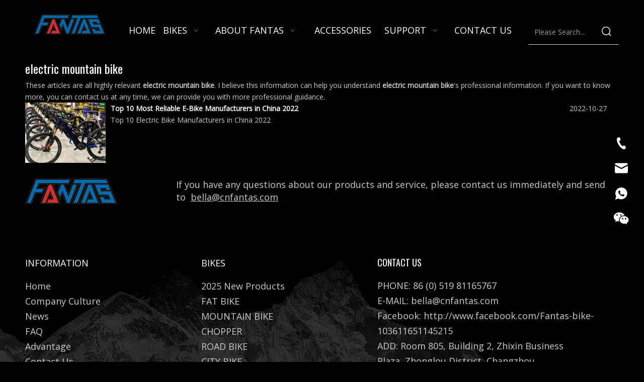

--- FILE ---
content_type: text/html;charset=utf-8
request_url: https://www.cnfantas.com/news/electric-mountain-bike.html
body_size: 27100
content:
<!DOCTYPE html> <html lang="en" prefix="og: http://ogp.me/ns#" style="height: auto;"> <head> <title>electric mountain bike news - FANTAS BIKE CO.,LTD.</title> <meta name="keywords" content="electric mountain bike news, electric mountain bike shows, electric mountain bike manufacturers news, electric mountain bike factory news"/> <meta name="description" content="electric mountain bike - news, trade show and technical articles about electric mountain bike manufacturers and products."/> <link data-type="dns-prefetch" data-domain="jmrorwxhokmklo5p.ldycdn.com" rel="dns-prefetch" href="//jmrorwxhokmklo5p.ldycdn.com"> <link data-type="dns-prefetch" data-domain="iprorwxhokmklo5p.ldycdn.com" rel="dns-prefetch" href="//iprorwxhokmklo5p.ldycdn.com"> <link data-type="dns-prefetch" data-domain="rqrorwxhokmklo5p.ldycdn.com" rel="dns-prefetch" href="//rqrorwxhokmklo5p.ldycdn.com"> <link rel="canonical" href="https://www.cnfantas.com/news/electric-mountain-bike.html"/> <meta http-equiv="X-UA-Compatible" content="IE=edge"/> <meta name="renderer" content="webkit"/> <meta http-equiv="Content-Type" content="text/html; charset=utf-8"/> <meta name="viewport" content="width=device-width, initial-scale=1, user-scalable=no"/> <link rel="icon" href="//iprorwxhokmklo5p.ldycdn.com/cloud/ijBplKnklqSRnqnqqklkk/cnfantas.ico"> <link type="text/css" rel="stylesheet" href="//iprorwxhokmklo5p.ldycdn.com/concat/1jiiKBbcfzReiSlqkqrrpnmojnl/static/assets/widget/style/component/prodSearchNew/prodSearchNew.css,/static/assets/widget/style/component/prodsearch/prodsearch.css,/static/assets/widget/script/plugins/smartmenu/css/navigation.css,/static/assets/widget/style/component/onlineService/public/public.css,/static/assets/widget/style/component/faqList/faqList.css,/static/assets/widget/style/component/articleListNew/public/public.css,/static/assets/widget/mobile_head/style05/style05.css,/static/assets/widget/mobile_head/css/headerStyles.css,/static/assets/widget/style/component/langBar/langBar.css,/static/assets/widget/style/component/follow/widget_setting_iconSize/iconSize24.css,/static/assets/style/bootstrap/cus.bootstrap.grid.system.css,/static/assets/style/fontAwesome/4.7.0/css/font-awesome.css,/static/assets/style/iconfont/iconfont.css,/static/assets/widget/script/plugins/gallery/colorbox/colorbox.css"/> <link type="text/css" rel="stylesheet" href="//rqrorwxhokmklo5p.ldycdn.com/concat/6jirKBgx2yRsiSlqkqrrpnmojnl/static/assets/style/bootstrap/cus.bootstrap.grid.system.split.css,/static/assets/widget/script/plugins/picture/animate.css,/static/assets/widget/style/component/pictureNew/widget_setting_description/picture.description.css,/static/assets/widget/style/component/pictureNew/public/public.css,/static/assets/widget/style/component/onlineService/widget_setting_showStyle/float.css,/static/assets/widget/style/component/onlineService/widget_setting_showStyle/style13.css"/> <style>@media(min-width:990px){[data-type="rows"][data-level="rows"]{display:flex}}</style> <link href="//jmrorwxhokmklo5p.ldycdn.com/theme/irjmKBklqnRliSklqnRlkSkoomRlqSSRrjpimrojkirkilr/style/style.css" type="text/css" rel="stylesheet" data-theme="true" data-static="false"/> <style guid='u_b792b32dd8d94ac1ae1591478f590dc4' emptyRender='true' placeholder='true' type='text/css'></style> <link href="//iprorwxhokmklo5p.ldycdn.com/site-res/rqklKBklqnRlkSkoomRliSqqjkilRliSmooprkRljSjrrnininjqrrRliSlqkqrrrprlrrSRil.css?1747300586952" rel="stylesheet" data-extStyle="true" type="text/css" data-extAttr="20250515172004"/><style guid='2fc5be0f-64d9-4048-8119-e4fb1200738e' pm_pageStaticHack='' forJump='true' respond='true' jumpName='respond' pm_styles='respond' type='text/css'>.backstage-stwidgets-settingwrap .sitewidget-articleListNew-20150805155642 .sitewidget-bd .txtl{text-align:left}.backstage-stwidgets-settingwrap .sitewidget-articleListNew-20150805155642 .sitewidget-bd .txtc{text-align:center}.backstage-stwidgets-settingwrap .sitewidget-articleListNew-20150805155642 .sitewidget-bd .txtr{text-align:right}</style><link rel='stylesheet' href='https://fonts.googleapis.com/css?family=Open+Sans|Oswald&display=swap' data-type='1' type='text/css' media='all'/> <script type="text/javascript" src="//rqrorwxhokmklo5p.ldycdn.com/static/t-oiBpBKwKnkzwsp7n/assets/script/jquery-1.11.0.concat.js"></script> <script async src="//ld-analytics.ldycdn.com/lminKBkoomRlrSSRRQRiiSqplikr/ltm-web.js?v=1747300804000"></script><meta name="google-site-verification" content="x8RPwhFgX5K0e86pLQ-ZYU14A_YxjDHX5UPyK8iEC7c"/> <script>(function(w,d,s,l,i){w[l]=w[l]||[];w[l].push({"gtm.start":(new Date).getTime(),event:"gtm.js"});var f=d.getElementsByTagName(s)[0],j=d.createElement(s),dl=l!="dataLayer"?"\x26l\x3d"+l:"";j.async=true;j.src="https://www.googletagmanager.com/gtm.js?id\x3d"+i+dl;f.parentNode.insertBefore(j,f)})(window,document,"script","dataLayer","GTM-5W2RZ6T");</script> <script async src="https://www.googletagmanager.com/gtag/js?id=G-8LH54T8JLE"></script> <script>window.dataLayer=window.dataLayer||[];function gtag(){dataLayer.push(arguments)}gtag("js",new Date);gtag("config","G-8LH54T8JLE");</script><script guid='6a181e69-29a1-4d8f-afc2-2849e7a5e377' pm_pageStaticHack='true' jumpName='head' pm_scripts='head' type='text/javascript'>try{(function(window,undefined){var phoenixSite=window.phoenixSite||(window.phoenixSite={});phoenixSite.lanEdition="EN_US";var page=phoenixSite.page||(phoenixSite.page={});page.cdnUrl="//jmrorwxhokmklo5p.ldycdn.com";page.siteUrl="https://www.cnfantas.com";page.lanEdition=phoenixSite.lanEdition;page._menu_prefix="";page._menu_trans_flag="";page._captcha_domain_prefix="captcha.c";page._pId="kbfUqwcDMOBZ";phoenixSite._sViewMode="true";phoenixSite._templateSupport="true";phoenixSite._singlePublish="false"})(this)}catch(e){try{console&&
console.log&&console.log(e)}catch(e){}};</script> <!--[if lt IE 9]><style guid='u_69c485af739d45bb9fb0ece2675edc3b' type='text/css'>.col-md-1,.col-md-2,.col-md-3,.col-md-4,.col-md-5,.col-md-6,.col-md-7,.col-md-8,.col-md-9,.col-md-10,.col-md-11,.col-md-12{float:left}.col-md-12{width:100%}.col-md-11{width:91.66666666666666%}.col-md-10{width:83.33333333333334%}.col-md-9{width:75%}.col-md-8{width:66.66666666666666%}.col-md-7{width:58.333333333333336%}.col-md-6{width:50%}.col-md-5{width:41.66666666666667%}.col-md-4{width:33.33333333333333%;*width:33.2%}.col-md-3{width:25%}.col-md-2{width:16.666666666666664%}.col-md-1{width:8.333333333333332%}</style> <script src="//iprorwxhokmklo5p.ldycdn.com/static/assets/script/plugins/bootstrap/respond.src.js?_=1747300586952"></script> <link href="//rqrorwxhokmklo5p.ldycdn.com/respond-proxy.html" id="respond-proxy" rel="respond-proxy"/> <link href="/assets/respond/respond.proxy.gif" id="respond-redirect" rel="respond-redirect"/> <script src="/assets/respond/respond.proxy.js?_=1747300586952"></script><![endif]--> <script async src="https://www.googletagmanager.com/gtag/js?id=UA-136779923-1"></script><script>window.dataLayer=window.dataLayer||[];function gtag(){dataLayer.push(arguments)}gtag("js",new Date);gtag("config","UA-136779923-1");</script> <script id='u_7cf48fda0f134bdaab655e94acaea4f8' guid='u_7cf48fda0f134bdaab655e94acaea4f8' pm_script='init_top' type='text/javascript'>try{(function(window,undefined){var datalazyloadDefaultOptions=window.datalazyloadDefaultOptions||(window.datalazyloadDefaultOptions={});datalazyloadDefaultOptions["version"]="2.0.1";datalazyloadDefaultOptions["isMobileViewer"]="false";datalazyloadDefaultOptions["hasCLSOptimizeAuth"]="false";datalazyloadDefaultOptions["_version"]="2.0.0";datalazyloadDefaultOptions["isPcOptViewer"]="true";datalazyloadDefaultOptions["isPcOptViewer"]="false"})(this)}catch(e){try{console&&console.log&&console.log(e)}catch(e){}};</script> <script id='u_d2b7f3638025464496c7e82d3cae2fb9' guid='u_d2b7f3638025464496c7e82d3cae2fb9' type='text/javascript'>try{var thisUrl=location.host;var referUrl=document.referrer;if(referUrl.indexOf(thisUrl)==-1)localStorage.setItem("landedPage",document.URL)}catch(e){try{console&&console.log&&console.log(e)}catch(e){}};</script> </head> <body class=" frontend-body-canvas "> <noscript><iframe src="https://www.googletagmanager.com/ns.html?id=GTM-5W2RZ6T" height="0" width="0" style="display:none;visibility:hidden"></iframe></noscript> <div id='backstage-headArea' headFlag='1' class='hideForMobile'><div class="outerContainer" data-mobileBg="true" id="outerContainer_1536649732843" data-type="outerContainer" data-level="rows" autohold><div class="container" data-type="container" data-level="rows" cnttype="backstage-container-mark"><div class="row" data-type="rows" data-level="rows" data-attr-xs="null" data-attr-sm="null"><div class="col-md-2" id="column_1536649701043" data-type="columns" data-level="columns"><div id="location_1536649701046" data-type="locations" data-level="rows"><div class="backstage-stwidgets-settingwrap" scope="0" settingId="jRUBOjMtLHKZ" id="component_jRUBOjMtLHKZ" relationCommonId="kbfUqwcDMOBZ" classAttr="sitewidget-logo-20180911150850"> <div class="sitewidget-pictureNew sitewidget-logo sitewidget-logo-20180911150850"> <div class="sitewidget-bd"> <style>.sitewidget-logo-20180911150850 img{filter:blur(0);transition:filter .5s ease}</style> <div class="picture-resize-wrap " style="position: relative; width: 100%; text-align: left; "> <span class="picture-wrap pic-style-default 666 " data-ee="" id="picture-wrap-jRUBOjMtLHKZ" style="display: inline-block; position: relative;max-width: 100%;"> <a class="imgBox mobile-imgBox" style="display: inline-block; position: relative;max-width: 100%;" href="/index.html"> <img src="//iprorwxhokmklo5p.ldycdn.com/cloud/ilBplKnklqSRklqpijiqj/logo.jpg" alt="FANTAS BIKE CO.,LTD." title="FANTAS BIKE CO.,LTD." phoenixLazyload='true'/> </a> </span> </div> </div> </div> </div> <script type="text/x-pc-opt-script" data-id="jRUBOjMtLHKZ" data-alias="logo" data-jsOptimization='true'>(function(window,$,undefined){try{(function(window,$,undefined){var respSetting={},temp;$(function(){$("#picture-wrap-jRUBOjMtLHKZ").on("webkitAnimationEnd webkitTransitionEnd mozAnimationEnd MSAnimationEnd oanimationend animationend",function(){var rmClass="animated bounce zoomIn pulse rotateIn swing fadeIn bounceInDown bounceInLeft bounceInRight bounceInUp fadeInDownBig fadeInLeftBig fadeInRightBig fadeInUpBig zoomInDown zoomInLeft zoomInRight zoomInUp";$(this).removeClass(rmClass)});var version=
$.trim("20200313131553");if(!!!version)version=undefined;if(phoenixSite.phoenixCompSettings&&typeof phoenixSite.phoenixCompSettings.logo!=="undefined"&&phoenixSite.phoenixCompSettings.logo.version==version&&typeof phoenixSite.phoenixCompSettings.logo.logoLoadEffect=="function"){phoenixSite.phoenixCompSettings.logo.logoLoadEffect("jRUBOjMtLHKZ",".sitewidget-logo-20180911150850","","",respSetting);if(!!phoenixSite.phoenixCompSettings.logo.version&&phoenixSite.phoenixCompSettings.logo.version!="1.0.0")loadAnimationCss();
return}var resourceUrl="//jmrorwxhokmklo5p.ldycdn.com/static/assets/widget/script/compsettings/comp.logo.settings.js?_\x3d1747300586952";if(phoenixSite&&phoenixSite.page){var cdnUrl=phoenixSite.page.cdnUrl;if(cdnUrl&&cdnUrl!="")resourceUrl=cdnUrl+"/static/assets/widget/script/compsettings/comp.logo.settings.js?_\x3d1747300586952"}var callback=function(){phoenixSite.phoenixCompSettings.logo.logoLoadEffect("jRUBOjMtLHKZ",".sitewidget-logo-20180911150850","","",respSetting);if(!!phoenixSite.phoenixCompSettings.logo.version&&
phoenixSite.phoenixCompSettings.logo.version!="1.0.0")loadAnimationCss()};if(phoenixSite.cachedScript)phoenixSite.cachedScript(resourceUrl,callback());else $.getScript(resourceUrl,callback())});function loadAnimationCss(){var link=document.createElement("link");link.rel="stylesheet";link.type="text/css";link.href="//iprorwxhokmklo5p.ldycdn.com/static/assets/widget/script/plugins/picture/animate.css?1747300586952";var head=document.getElementsByTagName("head")[0];head.appendChild(link)}})(window,jQuery)}catch(e){try{console&&
console.log&&console.log(e)}catch(e){}}})(window,$);</script> </div></div><div class="col-md-8" id="column_1536649732900" data-type="columns" data-level="columns"><div id="location_1536649732901" data-type="locations" data-level="rows"><div class="backstage-stwidgets-settingwrap" scope="0" settingId="rmKBZEhOLlot" id="component_rmKBZEhOLlot" relationCommonId="kbfUqwcDMOBZ" classAttr="sitewidget-navigation_style-20180911150818"> <div class="sitewidget-navigation_style sitewidget-navnew fix sitewidget-navigation_style-20180911150818 navnew-way-slide navnew-slideRight"> <a href="javascript:;" class="navnew-thumb-switch navnew-thumb-way-slide navnew-thumb-slideRight" style="background-color:transparent"> <span class="nav-thumb-ham first" style="background-color:#333333"></span> <span class="nav-thumb-ham second" style="background-color:#333333"></span> <span class="nav-thumb-ham third" style="background-color:#333333"></span> </a> <style>@media(min-width:1220px){.sitewidget-navnew.sitewidget-navigation_style-20180911150818 .smsmart{max-width:unset}}@media(max-width:1219px) and (min-width:990px){.sitewidget-navnew.sitewidget-navigation_style-20180911150818 .smsmart{max-width:unset}}@media(min-width:1200px) and (max-width:1365px){.sitewidget-navnew.sitewidget-navigation_style-20180911150818 .smsmart{max-width:unset}}</style> <style>@media(min-width:990px){.navnew-substyle4 .nav-sub-list .nav-sub-item .nav-sub-item-hd span{font-size:inherit;font-weight:inherit;line-height:inherit;cursor:pointer}.navnew-substyle4 .nav-sub-list .nav-sub-item .nav-sub-item-hd span:hover,.navnew-substyle4 .nav-sub-list .nav-sub-item .nav-sub-item-bd .nav-sub-item-bd-item .nav-sub-item-bd-info:hover{color:inherit}.navnew-substyle4 .nav-sub-list .nav-sub-item .nav-sub-item-bd .nav-sub-item-bd-item .nav-sub-item-bd-info{font-size:inherit;color:inherit;font-weight:inherit;text-align:inherit}}</style> <ul class="navnew smsmart navnew-way-slide navnew-slideRight navnew-wide-substyle-new0 "> <li id="parent_0" class="navnew-item navLv1 " data-visible="1"> <a id="nav_20878244" target="_self" rel="" class="navnew-link" data-currentIndex="" href="/"><i class="icon "></i><span class="text-width">HOME</span> </a> <span class="navnew-separator"></span> </li> <li id="parent_1" class="navnew-item navLv1 " data-visible="1"> <a id="nav_20878134" target="_self" rel="" class="navnew-link" data-currentIndex="" href="/products.html"><i class="icon "></i><span class="text-width">BIKES</span> </a> <span class="navnew-separator"></span> <ul class="navnew-sub1"> <li class="navnew-sub1-item navLv2" data-visible="1"> <a id="nav_20878054" class="navnew-sub1-link" target="_self" rel="" data-currentIndex='' href="/new-product.html" navlinkpics="true" style='background-image:url(//iprorwxhokmklo5p.ldycdn.com/cloud/lqBplKnklqSRkkjqloipiq/weixintupian_20240123152503.jpg);'> <i class="icon fa fa-thumbs-up"></i>2025 New</a> </li> <li class="navnew-sub1-item navLv2" data-visible="1"> <a id="nav_30268334" class="navnew-sub1-link" target="_self" rel="" data-currentIndex='' href="/E-MOTORCYCLE-pl47195457.html" navlinkpics="true" style='background-image:url(//iprorwxhokmklo5p.ldycdn.com/cloud/ljBplKnklqSRkkjqmojqip/motorcycles.jpg);'> <i class="icon undefined"></i>E Motorcycle</a> </li> <li class="navnew-sub1-item navLv2" data-visible="1"> <a id="nav_21026624" class="navnew-sub1-link" target="_self" rel="" data-currentIndex='' href="/FAT-E-BIKE-pl6226326.html" navlinkpics="true" style='background-image:url(//iprorwxhokmklo5p.ldycdn.com/cloud/jnBplKnklqSRikkkpkmliq/huangse.jpg);'> <i class="icon undefined"></i>Fat Tires Bike</a> </li> <li class="navnew-sub1-item navLv2" data-visible="1"> <a id="nav_20878094" class="navnew-sub1-link" target="_self" rel="" data-currentIndex='' href="/CHOPPER-pl6926326.html" navlinkpics="true" style='background-image:url(//iprorwxhokmklo5p.ldycdn.com/cloud/lnBplKnklqSRmimqnokjip/dahaleiwuLOGObaidi.jpg);'> <i class="icon undefined"></i>Chopper</a> </li> <li class="navnew-sub1-item navLv2" data-visible="1"> <a id="nav_21022184" class="navnew-sub1-link" target="_self" rel="" data-currentIndex='' href="/MOUNTAIN-E-BIKE-pl3263333.html" navlinkpics="true" style='background-image:url(//iprorwxhokmklo5p.ldycdn.com/cloud/lnBplKnklqSRmjlorqkiiq/1.jpg);'> <i class="icon undefined"></i>E MTB</a> </li> <li class="navnew-sub1-item navLv2" data-visible="1"> <a id="nav_20878014" class="navnew-sub1-link" target="_blank" rel="" data-currentIndex='' href="/ROAD-BIKE-pl3204312.html" navlinkpics="true" style='background-image:url(//iprorwxhokmklo5p.ldycdn.com/cloud/liBplKnklqSRmiipjpnlip/Had8461b9663b4c208ec1d69fed18b957u.jpg);'> <i class="icon "></i>Road Bike</a> </li> <li class="navnew-sub1-item navLv2" data-visible="1"> <a id="nav_20878104" class="navnew-sub1-link" target="_self" rel="" data-currentIndex='' href="/CITY-BIKE-pl6126326.html" navlinkpics="true" style='background-image:url(//iprorwxhokmklo5p.ldycdn.com/cloud/ljBplKnklqSRojqlmpjiip/zhutu4.jpg);'> <i class="icon undefined"></i>City Bike</a> </li> <li class="navnew-sub1-item navLv2" data-visible="1"> <a id="nav_20878034" class="navnew-sub1-link" target="_self" rel="" data-currentIndex='' href="/E-SCOOTER-pl3135965.html" navlinkpics="true" style='background-image:url(//iprorwxhokmklo5p.ldycdn.com/cloud/liBplKnklqSRmiqqjqqpim/xiaohaleibaidiwulogo.jpg);'> <i class="icon undefined"></i>E Scooter</a> </li> </ul> </li> <li id="parent_2" class="navnew-item navLv1 " data-visible="1"> <a id="nav_20878224" target="_self" rel="" class="navnew-link" data-currentIndex="" href="/aboutus.html"><i class="icon "></i><span class="text-width">ABOUT FANTAS</span> </a> <span class="navnew-separator"></span> <ul class="navnew-sub1"> <li class="navnew-sub1-item navLv2" data-visible="1"> <a id="nav_20878004" class="navnew-sub1-link" target="_self" rel="" data-currentIndex='' href="/certificate.html"> <i class="icon undefined"></i>CERTIFICATE</a> </li> <li class="navnew-sub1-item navLv2" data-visible="1"> <a id="nav_20878234" class="navnew-sub1-link" target="_self" rel="" data-currentIndex='' href="/company-culture.html"> <i class="icon "></i>FANTAS CULTURE</a> </li> <li class="navnew-sub1-item navLv2" data-visible="1"> <a id="nav_20878154" class="navnew-sub1-link" target="_self" rel="" data-currentIndex='' href="/customer-visit.html"> <i class="icon undefined"></i>CUSTOMER VISIT</a> </li> <li class="navnew-sub1-item navLv2" data-visible="1"> <a id="nav_20878164" class="navnew-sub1-link" target="_self" rel="" data-currentIndex='' href="/customer-story.html"> <i class="icon undefined"></i>CUSTOMER STORY</a> </li> <li class="navnew-sub1-item navLv2" data-visible="1"> <a id="nav_20878064" class="navnew-sub1-link" target="_self" rel="" data-currentIndex='' href="/news.html"> <i class="icon undefined"></i>FANTAS NEWS</a> </li> <li class="navnew-sub1-item navLv2" data-visible="1"> <a id="nav_20878124" class="navnew-sub1-link" target="_self" rel="" data-currentIndex='' href="/video.html"> <i class="icon undefined"></i>VIDEO</a> </li> </ul> </li> <li id="parent_3" class="navnew-item navLv1 " data-visible="1"> <a id="nav_21099574" target="_self" rel="" class="navnew-link" data-currentIndex="" href="/accessories1.html"><i class="icon "></i><span class="text-width">ACCESSORIES</span> </a> <span class="navnew-separator"></span> </li> <li id="parent_4" class="navnew-item navLv1 " data-visible="1"> <a id="nav_20878214" target="_self" rel="" class="navnew-link" data-currentIndex="" href="/Why-FANTAS.html"><i class="icon "></i><span class="text-width">SUPPORT</span> </a> <span class="navnew-separator"></span> <ul class="navnew-sub1"> <li class="navnew-sub1-item navLv2" data-visible="1"> <a id="nav_20878204" class="navnew-sub1-link" target="_self" rel="" data-currentIndex='' href="/Why-FANTAS.html#jqBqrKpimrnjrilnoji" anchor-link="true"> <i class="icon undefined"></i>Professional</a> </li> <li class="navnew-sub1-item navLv2" data-visible="1"> <a id="nav_20878194" class="navnew-sub1-link" target="_self" rel="" data-currentIndex='' href="/Why-FANTAS.html#jqBqrKpimrnjrilnpri" anchor-link="true"> <i class="icon undefined"></i>Service</a> </li> <li class="navnew-sub1-item navLv2" data-visible="1"> <a id="nav_20878184" class="navnew-sub1-link" target="_self" rel="" data-currentIndex='' href="/Why-FANTAS.html#jmBqrKpimrnjriknoni" anchor-link="true"> <i class="icon undefined"></i>International</a> </li> <li class="navnew-sub1-item navLv2" data-visible="1"> <a id="nav_20878174" class="navnew-sub1-link" target="_self" rel="" data-currentIndex='' href="/Why-FANTAS.html#jiBqrKpimrnjrikniji" anchor-link="true"> <i class="icon undefined"></i>Creative</a> </li> </ul> </li> <li id="parent_5" class="navnew-item navLv1 " data-visible="1"> <a id="nav_20878254" target="_self" rel="" class="navnew-link" data-currentIndex="" href="/contactus.html"><i class="icon "></i><span class="text-width">CONTACT US</span> </a> <span class="navnew-separator"></span> </li> </ul> </div> </div> <script type="text/x-pc-opt-script" data-id="rmKBZEhOLlot" data-alias="navigation_style" data-jsOptimization='true'>(function(window,$,undefined){try{$(function(){if(phoenixSite.phoenixCompSettings&&typeof phoenixSite.phoenixCompSettings.navigation_style!=="undefined"&&typeof phoenixSite.phoenixCompSettings.navigation_style.navigationStyle=="function"){phoenixSite.phoenixCompSettings.navigation_style.navigationStyle(".sitewidget-navigation_style-20180911150818","","navnew-wide-substyle-new0","0","0","100px","0","0");return}$.getScript("//rqrorwxhokmklo5p.ldycdn.com/static/assets/widget/script/compsettings/comp.navigation_style.settings.js?_\x3d1765641814334",
function(){phoenixSite.phoenixCompSettings.navigation_style.navigationStyle(".sitewidget-navigation_style-20180911150818","","navnew-wide-substyle-new0","0","0","100px","0","0")})})}catch(e){try{console&&console.log&&console.log(e)}catch(e){}}})(window,$);</script> </div></div><div class="col-md-2" id="column_1728961541435" data-type="columns" data-level="columns"><div id="location_1728961541436" data-type="locations" data-level="rows"><div class="backstage-stwidgets-settingwrap" id="component_rPfZUjYtkoEO" data-scope="0" data-settingId="rPfZUjYtkoEO" data-relationCommonId="kbfUqwcDMOBZ" data-classAttr="sitewidget-placeHolder-20241015110806"> <div class="sitewidget-placeholder sitewidget-placeHolder-20241015110806"> <div class="sitewidget-bd"> <div class="resizee" style="height:30px"></div> </div> </div> <script type="text/x-pc-opt-script" data-id="rPfZUjYtkoEO" data-alias="placeHolder" data-jsOptimization='true'>(function(window,$,undefined){})(window,$);</script> </div> <div class="backstage-stwidgets-settingwrap " scope="0" settingId="pAUOfjYtunIE" id="component_pAUOfjYtunIE" relationCommonId="kbfUqwcDMOBZ" classAttr="sitewidget-prodSearchNew-20241015110540"> <div class="sitewidget-searchNew sitewidget-prodsearch sitewidget-prodSearchNew-20241015110540 prodWrap prodsearch_fullsite"> <style type="text/css">.sitewidget-prodsearch .prodsearch-styles-wrap form{background-color:#fff;border:1px solid #fff;overflow:hidden}.sitewidget-prodsearch .prodsearch-input{width:100%;margin-right:-34px}.sitewidget-prodsearch .prodsearch-input input{width:85%;height:33px;border-width:0;line-height:33px;background-color:#fff;outline:0;padding:0;box-shadow:0 0 0 #fff;margin:0;text-indent:12px}.sitewidget-prodsearch .prodsearch-button,.sitewidget-prodsearch .prodsearch-button button{width:34px;height:33px;overflow:hidden}.sitewidget-prodsearch .prodsearch-button button{border:0;display:block;text-indent:-99px;cursor:pointer;background:url([data-uri]) center center no-repeat}.sitewidget-prodsearch .prodsearch-style-thumbs{position:relative;cursor:pointer}.sitewidget-prodsearch .prodsearch-style-thumbs span{cursor:pointer}.sitewidget-prodsearch .prodsearch-style-thumbs .prodsearch-styles-thumbsbtn{display:inline-block;width:32px;height:32px;background-position:center center;background-repeat:no-repeat}.sitewidget-prodsearch .prodsearch-style-thumbs .btn0{background-image:url([data-uri])}.sitewidget-prodsearch .prodsearch-style-thumbs .btn1{background-image:url([data-uri])}.sitewidget-prodsearch .prodsearch-style-thumbs .btn2{background-image:url([data-uri])}.sitewidget-prodsearch .prodsearch-style-thumbs .btn3{background-image:url([data-uri])}.sitewidget-prodsearch .prodsearch-style-thumbs .btn4{background-image:url([data-uri])}.sitewidget-prodsearch .prodsearch-style-thumbs .prodsearch-expand{cursor:pointer;z-index:10;position:absolute;bottom:-40px;height:40px;width:300px;background-color:#000;filter:alpha(opacity=80);background-color:rgba(0,0,0,0.8)}.sitewidget-prodsearch .prodsearch-style-thumbs .prodsearch-button,.sitewidget-prodsearch .prodsearch-style-thumbs .prodsearch-button button{height:40px}.sitewidget-prodsearch .prodsearch-expand input{height:40px;background:0;color:#e8e8e8}.sitewidget-prodsearch .prodsearch-btn-wrap{width:32px;height:32px;position:absolute;top:50%;margin-top:-16px}.sitewidget-prodsearch .searchl{left:0}.sitewidget-prodsearch .searchc{left:50%;margin-left:-16px}.sitewidget-prodsearch .searchr{right:0}.sitewidget-prodsearch .prodsearch-style-thumbs .searchBtnLeft{left:0}.sitewidget-prodsearch .prodsearch-style-thumbs .searchBtnCenter{left:50%;margin-left:-150px}.sitewidget-prodsearch .prodsearch-style-thumbs .searchBtnRight{right:0}.prodsearch-styles-wrap blockquote{margin-top:10px}.prodsearch-styles-wrap blockquote q{cursor:pointer}.prodsearch-styles-wrap blockquote q+q{margin-left:8px}.sitewidget-prodsearch .prodsearch-style-square-right form{border:1px solid #d1d1d1;border-radius:1px}.sitewidget-prodsearch .prodsearch-style-square-left form{border:1px solid #d1d1d1;border-radius:1px}.sitewidget-prodsearch .prodsearch-style-round-right form{border:1px solid #d1d1d1;border-radius:16px}.sitewidget-prodsearch .prodsearch-style-round-left form{border:1px solid #d1d1d1;border-radius:16px}.sitewidget-prodsearch .prodsearch-style-square-btn form{border:1px solid #d1d1d1;border-radius:1px}.sitewidget-prodsearch .prodsearch-style-square-btn .prodsearch-button button{background:url([data-uri]) center center no-repeat #2aa7ea}.sitewidget-prodsearch .prodsearch-style-round-btn form{border:1px solid #d1d1d1;border-radius:16px}.sitewidget-prodsearch .prodsearch-style-round-btn .prodsearch-button button{background:url([data-uri]) center center no-repeat #2aa7ea}.sitewidget-prodsearch .prodsearch-style-split-btn form{overflow:visible;border:1px solid #d1d1d1;border-radius:1px}.sitewidget-prodsearch .prodsearch-style-split-btn form>div{position:relative}.sitewidget-prodsearch .prodsearch-style-split-btn .prodsearch-button button{background:url([data-uri]) center center no-repeat #2aa7ea}.sitewidget-prodsearch .prodsearch-style-split-btn .prodsearch-split{position:absolute;width:7px;height:35px;background:#fff;top:-1px;right:34px;border-left:1px solid #d1d1d1}.sitewidget-prodsearch .prodsearch-style-underline form{border:0 none;background:0;border-bottom:1px solid #d1d1d1}.sitewidget-prodsearch .prodsearch-style-underline .prodsearch-input input{background:0}.articleWrap .sitewidget-bd{position:relative}.articleWrap .articleDiv{padding:10px 15px;position:absolute;top:60px;z-index:20000;background:#fff;border:1px solid #dfdfdf;display:none;left:0;-webkit-box-shadow:#ccc 0px 0px 4px;-moz-box-shadow:#ccc 0px 0px 4px;box-shadow:#ccc 0px 0px 4px;border-radius:4px}.articleWrap .articleDiv i{background:url(../../../images/article/sanjiao.png) no-repeat;width:19px;height:11px;position:absolute;top:-10px;left:25px}.articleWrap .articleDiv .articleUl{background:#fff;line-height:30px;text-align:left}.articleWrap .articleDiv .articleUl li{display:block;width:110px;cursor:pointer;color:#417dc9}.articleWrap .articleDiv .articleUl li:hover{color:#ff6c00;text-decoration:none;outline:0}.prodWrap .sitewidget-bd{position:relative}.prodWrap .prodDiv{padding:10px 15px;position:absolute;top:45px;z-index:20000;background:#fff;border:1px solid #dfdfdf;display:none;left:0;-webkit-box-shadow:#ccc 0px 0px 4px;-moz-box-shadow:#ccc 0px 0px 4px;box-shadow:#ccc 0px 0px 4px;border-radius:4px}.prodWrap .prodDiv i{background:url(../../../images/article/sanjiao.png) no-repeat;width:19px;height:11px;position:absolute;top:-10px;left:25px}.prodWrap .prodDiv .prodUl{background:#fff;line-height:30px;text-align:left}.prodWrap .prodDiv .prodUl li{display:block;min-width:110px;cursor:pointer}.prodUlLi{color:#417dc9}.prodUlLi:hover{color:#ff6c00}.prodWrap .prodDiv .prodUl li:hover{text-decoration:none;outline:0}.prodWrap .sitewidget-bd{position:relative}.prodWrap .prodDivrecomend{padding:10px 15px;position:absolute;top:46px;z-index:20000;background:#fff;border:1px solid #dfdfdf;display:none;left:0;-webkit-box-shadow:#ccc 0px 0px 4px;-moz-box-shadow:#ccc 0px 0px 4px;box-shadow:#ccc 0px 0px 4px;border-radius:4px;width:460px;height:345px}.prodWrap .prodDivrecomend .prodUl{background:#fff;line-height:30px;text-align:left}.prodWrap .prodDivrecomend .prodUl li{display:block;width:400px;cursor:pointer;color:#417dc9;margin-bottom:5px}.prodWrap .prodDivrecomend .prodUl li:hover{color:#ff6c00;text-decoration:none;outline:0}.prodWrap .prodDivrecomend .prodUl li a{display:flex;align-items:center;flex:1;text-decoration:none}.prodWrap .prodDivrecomend .prodUl li a img{width:30px;margin-right:10px}.prodWrap .prodDivrecomend .prodUl li a span{overflow:hidden;text-overflow:ellipsis;white-space:nowrap}.security-query-dialog{position:fixed;width:750px;height:500px;left:50%;top:50%;transform:translate(-50%,-50%);background:#fff;display:flex;align-items:center;justify-content:center;flex-direction:column;z-index:99;border-radius:2px}.security-query-dialog-close{padding:10px 70px;background:#0a8ef5;color:#fff;text-align:center;border-radius:5px;margin-top:50px;cursor:pointer}.security_not,.security_firstQuery,.security_multipleQuery{display:none}.security-query-cover{width:100%;height:100%;background:rgba(0,0,0,0.5);position:fixed;z-index:0;left:0;top:0;display:none}.prodsearch_fullsite.prodWrap .prodDiv{display:none !important}.prodsearch_fullsite .prodsearch-styles-wrap q{font-size:14px;font-weight:400;color:#4088ed}.sitewidget-prodsearch.prodsearch_fullsite .prodsearch-input input{padding-left:10px}.sitewidget-prodsearch.prodsearch_fullsite .prodsearch-button{transform:translateX(-14px)}.prodsearch_fullsite .prodsearch-styles-wrap blockquote{margin-top:16px}.sitewidget-prodsearch.prodsearch_fullsite .prodsearch-input input,.sitewidget-prodsearch.prodsearch_fullsite .prodsearch-button,.sitewidget-prodsearch.prodsearch_fullsite .prodsearch-button button{height:48px}.prodsearch_fullsite .search-box-wrap input[type="text"],.prodsearch_fullsite .search-box-wrap button{box-sizing:border-box;border:0;display:block;background:0;padding:0;margin:0}.prodsearch_fullsite .prodsearch-styles-wrap .fix{position:relative}.prodsearch_fullsite .outline-search-box .search-box .search-fix-wrap button{position:absolute;top:0;left:100%}.prodsearch_fullsite .outline-search-box .search-box .search-fix-wrap button svg{width:45px;height:45px;fill:#ccc}@media(max-width:600px){.security-query-dialog{width:90vw}}</style> <style type="text/css">.prodDiv.margin20{margin-top:20px}.sitewidget-prodSearchNew-20241015110540 .prodsearch-styles-wrap q{font-size:14px !important}.sitewidget-prodSearchNew-20241015110540 .prodsearch-styles-wrap q{color:#fff !important}.sitewidget-prodSearchNew-20241015110540 .underline-search-box .search-box form{border:0;border-bottom:1px solid #ddd;background-color:transparent}.sitewidget-prodSearchNew-20241015110540 .underline-search-box .search-box .search-fix-wrap{margin-right:48px}.sitewidget-prodSearchNew-20241015110540 .underline-search-box .search-box .search-fix-wrap input[type="text"]{height:48px;line-height:48px;font-size:14px;color:#fff}.sitewidget-prodSearchNew-20241015110540 .underline-search-box .search-box .search-fix-wrap input[type="text"]::-webkit-input-placeholder{color:#999}.sitewidget-prodSearchNew-20241015110540 .underline-search-box .search-box .search-fix-wrap button{position:absolute;top:0;left:100%;width:48px;height:48px}.sitewidget-prodSearchNew-20241015110540 .underline-search-box .search-box .search-fix-wrap button .icon{width:24px;height:24px;fill:#fff}@media(min-width:900px){.sitewidget-prodSearchNew-20241015110540 .positionLeft .search-keywords{line-height:48px}.sitewidget-prodSearchNew-20241015110540 .positionRight .search-keywords{line-height:48px}}.sitewidget-prodSearchNew-20241015110540 .positionDrop .search-keywords{border:1px solid #fff;border-top:0}.sitewidget-prodSearchNew-20241015110540 .positionDrop q{margin-left:10px}</style> <div class="sitewidget-bd"> <div class="search-box-wrap underline-search-box"> <div class="prodsearch-styles-wrap search-box prodsearch-style-default prodsearch-style-square-right 888"> <form action="/phoenix/admin/siteSearch/search" onsubmit="return checkSubmit(this)" method="get" novalidate> <div class="search-fix-wrap fix"> <div class="search-fix-wrap fll prodsearch-input"> <input type="text" name="searchValue" value="" placeholder="Please Search..." autocomplete="off"/> <input type="hidden" name="searchSiteStyle" value=""/> <input type="hidden" name="searchComponentSettingId" value="pAUOfjYtunIE"/> </div> <div class="prodsearch-split"></div> <button class="search-btn" type="submit"> <svg t="1639118612371" class="icon" viewBox="0 0 1024 1024" version="1.1" xmlns="http://www.w3.org/2000/svg" p-id="3128" xmlns:xlink="http://www.w3.org/1999/xlink" width="200" height="200"><defs><style type="text/css"></style></defs><path d="M862.609 816.955L726.44 680.785l-0.059-0.056a358.907 358.907 0 0 0 56.43-91.927c18.824-44.507 28.369-91.767 28.369-140.467 0-48.701-9.545-95.96-28.369-140.467-18.176-42.973-44.19-81.56-77.319-114.689-33.13-33.129-71.717-59.144-114.69-77.32-44.507-18.825-91.767-28.37-140.467-28.37-48.701 0-95.96 9.545-140.467 28.37-42.973 18.176-81.56 44.19-114.689 77.32-33.13 33.129-59.144 71.717-77.32 114.689-18.825 44.507-28.37 91.767-28.37 140.467 0 48.7 9.545 95.96 28.37 140.467 18.176 42.974 44.19 81.561 77.32 114.69 33.129 33.129 71.717 59.144 114.689 77.319 44.507 18.824 91.767 28.369 140.467 28.369 48.7 0 95.96-9.545 140.467-28.369 32.78-13.864 62.997-32.303 90.197-54.968 0.063 0.064 0.122 0.132 0.186 0.195l136.169 136.17c6.25 6.25 14.438 9.373 22.628 9.373 8.188 0 16.38-3.125 22.627-9.372 12.496-12.496 12.496-32.758 0-45.254z m-412.274-69.466c-79.907 0-155.031-31.118-211.534-87.62-56.503-56.503-87.62-131.627-87.62-211.534s31.117-155.031 87.62-211.534c56.502-56.503 131.626-87.62 211.534-87.62s155.031 31.117 211.534 87.62c56.502 56.502 87.62 131.626 87.62 211.534s-31.118 155.031-87.62 211.534c-56.503 56.502-131.627 87.62-211.534 87.62z" fill="" p-id="3129"></path></svg> </button> </div> </form> <blockquote> </blockquote> </div> <script id="prodSearch" type="application/ld+json">
							{
								"@context": "http://schema.org",
								"@type": "WebSite",
								"name" : "FANTAS BIKE CO.,LTD.",
								"url": "https://www.cnfantas.com",
								"potentialAction": {
									"@type": "SearchAction",
									"target": "http://www.cnfantas.com/phoenix/admin/prod/search?searchValue={search_term_string}",
									"query-input": "required name=search_term_string"
								}
							}
						</script> <div class="prodDiv"> <i class="triangle"></i> </div> <div class="prodDivrecomend 1"> <ul class="prodUl"> </ul> </div> </div> </div> </div> <script id='u_d0ec5601a033456ab5e8a10679d228f6' guid='u_d0ec5601a033456ab5e8a10679d228f6' type='text/javascript'>try{function escapeHTML(html){return html.replace(/&/g,"\x26amp;").replace(/</g,"\x26lt;").replace(/>/g,"\x26gt;").replace(/"/g,"\x26quot;")}function checkSubmit(form){var $inputVal=$(form).find('input[name\x3d"searchValue"]').val();if($inputVal){$(form).find('input[name\x3d"searchValue"]').val(escapeHTML($inputVal));return true}else{alert("Please enterKeywords");return false}}}catch(e){try{console&&console.log&&console.log(e)}catch(e){}};</script> </div> <script type="text/x-pc-opt-script" data-id="pAUOfjYtunIE" data-alias="prodSearchNew" data-jsOptimization='true'>(function(window,$,undefined){try{$(".sitewidget-prodSearchNew-20241015110540 .sitewidget-bd").focusin(function(){$(this).addClass("focus");var $templateDiv=$(".sitewidget-prodSearchNew-20241015110540"),$prodDiv=$(".sitewidget-prodSearchNew-20241015110540 .prodDiv"),$body=$("body");var prodDivHeight=$prodDiv.height(),bodyHeight=$body.height(),templateDivHeight=$templateDiv.height(),templateDivTop=$templateDiv.offset().top,allheight=prodDivHeight+40+templateDivHeight+templateDivTop;if(bodyHeight<allheight&&
bodyHeight>prodDivHeight+40+templateDivHeight){$templateDiv.find(".prodDiv").css({top:"unset",bottom:20+templateDivHeight+"px"});$prodDiv.find("i").css({top:"unset",bottom:"-10px",transform:"rotate(180deg)"})}else{$templateDiv.find(".prodDiv").attr("style","display:none");$prodDiv.find("i").attr("style","")}if($templateDiv.find(".prodDivpositionLeft").length>0){$form=$(".sitewidget-prodSearchNew-20241015110540 .search-box form");var prodDivWidth=$prodDiv.width(),formWidth=$form.width();$templateDiv.find(".prodDiv").css({right:formWidth-
prodDivWidth-32+"px"})}});$(".sitewidget-prodSearchNew-20241015110540 .sitewidget-bd").focusout(function(){$(this).removeClass("focus")})}catch(e){try{console&&console.log&&console.log(e)}catch(e){}}try{$(function(){var serch_str=getUrlParam("searchValue");if(!serch_str){var reg=new RegExp("^/search/([^/]+).html");var r=window.location.pathname.match(reg);if(!!r)serch_str=r[1]}if(serch_str){serch_str=decodeURIComponent(serch_str);serch_str=escapeHTML(decodeURIComponent(serch_str));$(".sitewidget-prodsearch.prodsearch_fullsite .prodsearch-input input[name\x3d'searchValue']").val(serch_str)}function escapeHTML(html){return html.replace(/&/g,
"\x26amp;").replace(/</g,"\x26lt;").replace(/>/g,"\x26gt;").replace(/"/g,"\x26quot;")}function getUrlParam(name){var reg=new RegExp("(^|\x26)"+name+"\x3d([^\x26]*)(\x26|$)","i");var r=window.location.search.substr(1).match(reg);if(r!=null)return decodeURIComponent(r[2].replaceAll("+","%20"));else return null}var url=window.location.href;try{function escapeHTML(html){return html.replace(/&/g,"\x26amp;").replace(/</g,"\x26lt;").replace(/>/g,"\x26gt;").replace(/"/g,"\x26quot;").replace(/'/g,"\x26#039;")}
var urlAll=window.location.search.substring(1);var urls=urlAll.split("\x26");if(urls&&urls.length==2){var searchValues=urls[0].split("\x3d");var searchValueKey=searchValues[0];var searchValue=searchValues[1];var searchProds=urls[1].split("\x3d");var searchProdStyleKey=searchProds[0];var searchProdStyle=searchProds[1];searchValue=searchValue.replace(/\+/g," ");searchValue=decodeURIComponent(searchValue);searchProdStyle=searchProdStyle.replace(/\+/g," ");searchProdStyle=decodeURIComponent(searchProdStyle);
if(searchValueKey=="searchValue"&&searchProdStyleKey=="searchProdStyle"){$(".sitewidget-prodSearchNew-20241015110540 .search-fix-wrap input[name\x3dsearchValue]").val(escapeHTML(searchValue));$(".sitewidget-prodSearchNew-20241015110540 .search-fix-wrap input[name\x3dsearchSiteStyle]").val(searchProdStyle)}}}catch(e){}var target="http://"+window.location.host+"/phoenix/admin/siteSearch/search?searchValue\x3d{search_term_string}";var target="http://"+window.location.host+"/phoenix/admin/siteSearch/search?searchValue\x3d{search_term_string}";
if($.trim("")!=""){var keywordStr="".replace(/&amp;/ig,"\x26").split("\x26\x26");for(var i=0;i<keywordStr.length;i++)if($.trim(keywordStr[i])!="")$(".sitewidget-prodSearchNew-20241015110540 blockquote").append("\x3cq\x3e"+keywordStr[i]+"\x3c/q\x3e\n")}phoenixSite.sitewidgets.searchKeywords(".sitewidget-prodSearchNew-20241015110540 .prodsearch-styles-wrap q",'.prodsearch-button button[type\x3d"submit"]');$(".sitewidget-prodSearchNew-20241015110540 .prodsearch-styles-thumbsbtn").bind("click",function(){$(".sitewidget-prodSearchNew-20241015110540 .prodsearch-style-thumbs\x3e.hide").fadeToggle("hide")});
$(".sitewidget-prodSearchNew-20241015110540 .prodDiv .prodUl li").show();function setInputPadding(){var indent=$(".sitewidget-prodSearchNew-20241015110540 .search-fix-wrap .inner-container").innerWidth();if("underline-search-box"=="slideLeft-search-box")if($(".sitewidget-prodSearchNew-20241015110540 .search-fix-wrap input[name\x3dsearchValue]").hasClass("isselect"))indent=indent-15;else if(!$("#component_pAUOfjYtunIE .prodWrap .search-fix-wrap input[name\x3dsearchProdStyle]").hasClass("oneSelect"))indent=
indent-45;else indent=indent-15}$(".sitewidget-prodSearchNew-20241015110540 .sitewidget-bd").focusin(function(){$(this).addClass("focus");var $templateDiv=$(".sitewidget-prodSearchNew-20241015110540"),$prodDiv=$(".sitewidget-prodSearchNew-20241015110540 .prodDiv"),$body=$("body");var prodDivHeight=$prodDiv.height(),bodyHeight=$body.height(),templateDivHeight=$templateDiv.height(),templateDivTop=$templateDiv.offset().top,allheight=prodDivHeight+40+templateDivHeight+templateDivTop;if(bodyHeight<allheight&&
bodyHeight>prodDivHeight+40+templateDivHeight){$templateDiv.find(".prodDiv").css({top:"unset",bottom:20+templateDivHeight+"px"});$prodDiv.find("i").css({top:"unset",bottom:"-10px",transform:"rotate(180deg)"})}else{$templateDiv.find(".prodDiv").attr("style","display:none");$prodDiv.find("i").attr("style","")}if($templateDiv.find(".prodDivpositionLeft").length>0){$form=$(".sitewidget-prodSearchNew-20241015110540 .search-box form");var prodDivWidth=$prodDiv.width(),formWidth=$form.width();$templateDiv.find(".prodDiv").css({right:formWidth-
prodDivWidth-32+"px"})}});$(".sitewidget-prodSearchNew-20241015110540 .sitewidget-bd").focusout(function(){$(this).removeClass("focus")})})}catch(e){try{console&&console.log&&console.log(e)}catch(e){}}try{$(function(){$(".sitewidget-prodSearchNew-20241015110540 .prodDiv .prodUl li").mousedown(function(){var searchStyle=$(this).attr("search");$(".sitewidget-prodSearchNew-20241015110540 .prodDiv").parent().find("input[name\x3dsearchSiteStyle]").val(searchStyle);$(".sitewidget-prodSearchNew-20241015110540 .prodDiv").parent().find("input[name\x3dsearchValue]").val($(this).html()+
"\uff1a").focus()});$(".prodWrap .search-fix-wrap input[name\x3dsearchValue]").focus(function(){if($(this).val()===""){$(this).parents(".prodsearch-styles-wrap").siblings(".prodDiv").show(100);$(this).parents(".prodsearch-styles-wrap").siblings(".prodDivrecomend").hide(100)}else $(this).parents(".prodsearch-styles-wrap").siblings(".prodDiv").hide(100)});$(".sitewidget-prodSearchNew-20241015110540 .search-fix-wrap input[name\x3dsearchValue]").keydown(function(event){var value=$(".sitewidget-prodSearchNew-20241015110540  .search-fix-wrap input[name\x3dsearchValue]").val();
var search=$(".sitewidget-prodSearchNew-20241015110540  .search-fix-wrap input[name\x3dsearchSiteStyle]").val();var flag=$(".sitewidget-prodSearchNew-20241015110540 .prodDiv .prodUl li[search\x3d"+search+"]").html()+"\uff1a";if(event.keyCode!="8")return;if(value==flag){$(".sitewidget-prodSearchNew-20241015110540 .search-fix-wrap input[name\x3dsearchValue]").val("");$(".sitewidget-prodSearchNew-20241015110540 .search-fix-wrap input[name\x3dsearchSiteStyle]").val("")}});var oldTime=0;var newTime=0;
$(".prodWrap .search-fix-wrap input[name\x3dsearchValue]").blur(function(){$(this).parents(".prodsearch-styles-wrap").siblings(".prodDiv").hide(100)})})}catch(e){try{console&&console.log&&console.log(e)}catch(e){}}})(window,$);</script> </div></div></div></div></div></div><div id='backstage-headArea-mobile' class='sitewidget-mobile_showFontFamily' mobileHeadId='GLfKpUAAAAjg' _mobileHeadId='GLfKpUAAAAjg' headflag='1' mobileHeadNo='05'> <ul class="header-styles"> <li class="header-item"> <div class="header-style05" id="mobileHeaderStyle5"> <div class="nav-logo-box headbox" style="background-color:none"> <div class="logo-box mobile_sitewidget-logo-20180911150850 mobile_head_style_5 " mobile_settingId="jRUBOjMtLHKZ" id="mobile_component_jRUBOjMtLHKZ" classAttr="mobile_sitewidget-logo-20180911150850"> <a class="logo-url" href="/index.html"> <img class="hide logo-pic" src="//iprorwxhokmklo5p.ldycdn.com/cloud/ilBplKnklqSRklqpijiqj/logo.jpg" alt="FANTAS BIKE CO.,LTD." title="FANTAS BIKE CO.,LTD."> </a> </div> <div class="nav-title1 nav-title" style="background-color:none"> <a class="nav-btn"> <span class="line line-top"></span> <span class="line line-middle"></span> <span class="line line-bottom"></span> </a> </div> <div class="others-nav" style="display: none;background-color:none"> <div class="nav-box showOn others-ele mobile_sitewidget-navigation_style-20180911150818 mobile_head_style_5" mobile_settingId="rmKBZEhOLlot" id="mobile_component_rmKBZEhOLlot" classAttr="mobile_sitewidget-navigation_style-20180911150818"> <div class="nav-list1-box"> <ul class="nav-list1 nav-list"> <li class="nav-item1 nav-item "> <a href="/" class="item-cont">HOME</a> </li> <li class="nav-item1 nav-item "> <div class="nav-title2 nav-title"> <a href="/products.html" class="nav-words">BIKES</a> <a href="javascript:;" class="item-btn"><svg t="1642987465706" class="icon" viewBox="0 0 1024 1024" version="1.1" xmlns="http://www.w3.org/2000/svg" p-id="4799" width="10" height="10"><path d="M803.072 294.72a38.4 38.4 0 0 1 61.888 44.992l-4.032 5.568-320 365.696a38.4 38.4 0 0 1-52.928 4.736l-4.928-4.736-320-365.696a38.4 38.4 0 0 1 52.8-55.36l5.056 4.8L512 627.392l291.072-332.672z" p-id="4800"></path></svg></a> </div> <ul class="nav-list2 nav-list "> <li class="nav-item2 nav-item "> <a href="/new-product.html" class="item-cont">2025 New</a> </li> <li class="nav-item2 nav-item "> <a href="/E-MOTORCYCLE-pl47195457.html" class="item-cont">E Motorcycle</a> </li> <li class="nav-item2 nav-item "> <a href="/FAT-E-BIKE-pl6226326.html" class="item-cont">Fat Tires Bike</a> </li> <li class="nav-item2 nav-item "> <a href="/CHOPPER-pl6926326.html" class="item-cont">Chopper</a> </li> <li class="nav-item2 nav-item "> <a href="/MOUNTAIN-E-BIKE-pl3263333.html" class="item-cont">E MTB</a> </li> <li class="nav-item2 nav-item "> <a href="/ROAD-BIKE-pl3204312.html" class="item-cont">Road Bike</a> </li> <li class="nav-item2 nav-item "> <a href="/CITY-BIKE-pl6126326.html" class="item-cont">City Bike</a> </li> <li class="nav-item2 nav-item "> <a href="/E-SCOOTER-pl3135965.html" class="item-cont">E Scooter</a> </li> </ul> </li> <li class="nav-item1 nav-item "> <div class="nav-title2 nav-title"> <a href="/aboutus.html" class="nav-words">ABOUT FANTAS</a> <a href="javascript:;" class="item-btn"><svg t="1642987465706" class="icon" viewBox="0 0 1024 1024" version="1.1" xmlns="http://www.w3.org/2000/svg" p-id="4799" width="10" height="10"><path d="M803.072 294.72a38.4 38.4 0 0 1 61.888 44.992l-4.032 5.568-320 365.696a38.4 38.4 0 0 1-52.928 4.736l-4.928-4.736-320-365.696a38.4 38.4 0 0 1 52.8-55.36l5.056 4.8L512 627.392l291.072-332.672z" p-id="4800"></path></svg></a> </div> <ul class="nav-list2 nav-list "> <li class="nav-item2 nav-item "> <a href="/certificate.html" class="item-cont">CERTIFICATE</a> </li> <li class="nav-item2 nav-item "> <a href="/company-culture.html" class="item-cont">FANTAS CULTURE</a> </li> <li class="nav-item2 nav-item "> <a href="/customer-visit.html" class="item-cont">CUSTOMER VISIT</a> </li> <li class="nav-item2 nav-item "> <a href="/customer-story.html" class="item-cont">CUSTOMER STORY</a> </li> <li class="nav-item2 nav-item "> <a href="/news.html" class="item-cont">FANTAS NEWS</a> </li> <li class="nav-item2 nav-item "> <a href="/video.html" class="item-cont">VIDEO</a> </li> </ul> </li> <li class="nav-item1 nav-item "> <a href="/accessories1.html" class="item-cont">ACCESSORIES</a> </li> <li class="nav-item1 nav-item "> <div class="nav-title2 nav-title"> <a href="/Why-FANTAS.html" class="nav-words">SUPPORT</a> <a href="javascript:;" class="item-btn"><svg t="1642987465706" class="icon" viewBox="0 0 1024 1024" version="1.1" xmlns="http://www.w3.org/2000/svg" p-id="4799" width="10" height="10"><path d="M803.072 294.72a38.4 38.4 0 0 1 61.888 44.992l-4.032 5.568-320 365.696a38.4 38.4 0 0 1-52.928 4.736l-4.928-4.736-320-365.696a38.4 38.4 0 0 1 52.8-55.36l5.056 4.8L512 627.392l291.072-332.672z" p-id="4800"></path></svg></a> </div> <ul class="nav-list2 nav-list "> <li class="nav-item2 nav-item "> <a href="/Why-FANTAS.html#jqBqrKpimrnjrilnoji" class="item-cont">Professional</a> </li> <li class="nav-item2 nav-item "> <a href="/Why-FANTAS.html#jqBqrKpimrnjrilnpri" class="item-cont">Service</a> </li> <li class="nav-item2 nav-item "> <a href="/Why-FANTAS.html#jmBqrKpimrnjriknoni" class="item-cont">International</a> </li> <li class="nav-item2 nav-item "> <a href="/Why-FANTAS.html#jiBqrKpimrnjrikniji" class="item-cont">Creative</a> </li> </ul> </li> <li class="nav-item1 nav-item "> <a href="/contactus.html" class="item-cont">CONTACT US</a> </li> </ul> </div> </div> </div> </div> </div> </li> </ul> <style data-type="backstage-headArea-mobile">#backstage-headArea-mobile #mobileHeaderStyle5.header-style05 svg path{fill:}#backstage-headArea-mobile #mobileHeaderStyle5.header-style05 .nav-item a,#backstage-headArea-mobile #mobileHeaderStyle5.header-style05 .text-box,#backstage-headArea-mobile #mobileHeaderStyle5.header-style05 .lang-show-word-text,#backstage-headArea-mobile #mobileHeaderStyle5.header-style05 .lang-show-word,#backstage-headArea-mobile #mobileHeaderStyle5.header-style05 .lang-mobile-item a,#backstage-headArea-mobile #mobileHeaderStyle5.header-style05 .shop-all-content a,#backstage-headArea-mobile #mobileHeaderStyle5.header-style05 .shop-all-content span{color:}#backstage-headArea-mobile #mobileHeaderStyle5.header-style05 .nav-btn .line{background:}#backstage-headArea-mobile #mobileHeaderStyle5.header-style05 .shop-all-content-bg{background-color:none}#backstage-headArea-mobile #mobileHeaderStyle5.header-style05 .head-arrow-warp:after{display:none}</style> </div><div id="backstage-bodyArea"><div class="outerContainer" data-mobileBg="true" id="outerContainer_1438761344770" data-type="outerContainer" data-level="rows"><div class="container" data-type="container" data-level="rows" cnttype="backstage-container-mark"><div class="row" data-type="rows" data-level="rows" data-attr-xs="" data-attr-sm=""><div class="col-md-12" id="column_1438761393752" data-type="columns" data-level="columns"><div id="location_1438761393753" data-type="locations" data-level="rows"> <style>.sitewidget-articleListNew-20150805155642 em{font-style:italic}</style> <div class="backstage-stwidgets-settingwrap" scope="0" settingId="fgfVZOCtqLdj" data-speedType="hight" id="component_fgfVZOCtqLdj" relationCommonId="kbfUqwcDMOBZ" classAttr="sitewidget-articleListNew-20150805155642" name="articleListNew"> <div class="sitewidget-articlelist sitewidget-articleListNew-20150805155642"> <div class="sitewidget-hd"> <h2>electric mountain bike</h2> </div> <div class="sitewidget-bd"> <div> </div> <div class="sitewidget-prodlist-description">These articles are all highly relevant <strong>electric mountain bike</strong>. I believe this information can help you understand <strong>electric mountain bike</strong>'s professional information. If you want to know more, you can contact us at any time, we can provide you with more professional guidance.</div> <div class="articlelist-picturesummary articlelist-scroll-event articlelist-picstyle "> <ul class="fix"> <li class="articlelist-item"> <div class="articlelist-picture mobile-width-auto" style="width:160px;"> <a href="/top-10-electric-bike-manufacturers-in-china.html"> <picture> <source media="(min-width: 450px)" srcset="//iprorwxhokmklo5p.ldycdn.com/cloud/lrBplKnklqSRpjjjlrnliq/weixintupian_20230213113054.jpg"/> <source media="(max-width: 449px)" srcset="//iprorwxhokmklo5p.ldycdn.com/cloud/lrBplKnklqSRpjjjlrnliq/weixintupian_20230213113054.jpg"/> <img alt="Top 10 Most Reliable E-Bike Manufacturers in China 2022" src="//iprorwxhokmklo5p.ldycdn.com/cloud/lrBplKnklqSRpjjjlrnliq/weixintupian_20230213113054.jpg" style="width:160px;height:120px;"> </picture> </a> </div> <div class="articlelist-summary" style="margin-left:-160px;"> <div class="articlelist-summarycont" style="padding-left:170px;"> <div class="fix"> <div class="article-column-title"> <div class="article-column-titleinner"> <div class="article-title-ellipsis article-padding article-no-padding-left articlelist-title-3"> <a href="/top-10-electric-bike-manufacturers-in-china.html" title="Top 10 Most Reliable E-Bike Manufacturers in China 2022" class="article-column-links">Top 10 Most Reliable E-Bike Manufacturers in China 2022</a> </div> <div class="articleSummary_4"> Top 10 Electric Bike Manufacturers in China 2022 </div> </div> </div> <span class="article-column-time"> 2022-10-27 </span> </div> </div> </div> </li> </ul> </div> <div class="pagination-wrap"> </div> </div> </div> </div> <script type="text/x-pc-opt-script" data-id="fgfVZOCtqLdj" data-alias="articleListNew" data-jsOptimization='true'>(function(window,$,undefined){try{(function(window,jQuery,undefined){$(function(){var categoryIdPagination="-1";if(categoryIdPagination=="-1")$.cookie("PFCCA","",{expires:-1});else $.cookie("PFCCA","infoGroupId_"+categoryIdPagination,{expires:24*60*60,path:"/"})})})(window,jQuery)}catch(e){try{console&&console.log&&console.log(e)}catch(e){}}try{$(function(){})}catch(e){try{console&&console.log&&console.log(e)}catch(e){}}try{var sitewidgets=phoenixSite.sitewidgets;if(!sitewidgets.jumpToPage||!sitewidgets.ajaxJumpToPage||
!sitewidgets.userDomainAjaxJumpToPage){sitewidgets.jumpToPage=function(pageClass,settingId,herf){var jumpPageNum=$("#jumpPageNum"+settingId).val();if(sitewidgets.page_count(jumpPageNum,pageClass,settingId))return;if(jumpPageNum==1){herf=herf.replace("PAGE_NUM",jumpPageNum+"");if(herf.endsWith("-p1.html"))herf=herf.replace(/-p1.html/g,".html");else if(herf.endsWith("-p1"))herf=herf.replace(/-p1/g,"");else if(herf.endsWith("page-1"))herf=herf.replace(/page-1/g,"")}else herf=herf.replace("PAGE_NUM",
parseInt(jumpPageNum));window.location.href=herf};sitewidgets.ajaxJumpToPage=function(pageClass,ajaxFunctionName,settingId,ajaxParam){var jumpPageNum=$("#jumpPageNum"+settingId).val();if(sitewidgets.page_count(jumpPageNum,pageClass,settingId))return;eval(ajaxFunctionName+"('"+settingId+"','"+jumpPageNum+"','"+ajaxParam+"')")};sitewidgets.userDomainAjaxJumpToPage=function(pageClass,settingId,ajaxFunctionName){var jumpPageNum=$("#jumpPageNum"+settingId).val();if(sitewidgets.page_count(jumpPageNum,pageClass,
settingId))return;eval(ajaxFunctionName+"('"+jumpPageNum+"')")};sitewidgets.page_count=function(jumpPageNum,pageClass,settingId){if(jumpPageNum=="")return true;if(isNaN(parseInt(jumpPageNum)))return true;if(parseInt(jumpPageNum)<1)return true;var lastNum=$("."+pageClass+'[data-mark\x3d"'+settingId+'"] a:not(#nextPage):last').html();if(parseInt(jumpPageNum)>parseInt(lastNum))return true}}}catch(e){try{console&&console.log&&console.log(e)}catch(e){}}})(window,$);</script> </div></div></div></div></div></div><div id='backstage-footArea' footFlag='1'><div class="outerContainer" data-mobileBg="true" id="outerContainer_1536656208532" data-type="outerContainer" data-level="rows"><div class="container" data-type="container" data-level="rows" cnttype="backstage-container-mark"><div class="row" data-type="rows" data-level="rows" data-attr-xs="null" data-attr-sm="null"><div class="col-md-12" id="column_1536656223182" data-type="columns" data-level="columns"><div class="row" data-type="rows" data-level="rows"><div class="col-md-3" id="column_1536656361840" data-type="columns" data-level="columns"><div id="location_1536656361842" data-type="locations" data-level="rows"><div class="backstage-stwidgets-settingwrap" scope="0" settingId="bgpqjOMEhUZt" id="component_bgpqjOMEhUZt" relationCommonId="kbfUqwcDMOBZ" classAttr="sitewidget-logo-20180911165644"> <div class="sitewidget-pictureNew sitewidget-logo sitewidget-logo-20180911165644"> <div class="sitewidget-bd"> <style>.sitewidget-logo-20180911165644 img{filter:blur(0);transition:filter .5s ease}</style> <div class="picture-resize-wrap " style="position: relative; width: 100%; text-align: left; "> <span class="picture-wrap pic-style-default 666 " data-ee="" id="picture-wrap-bgpqjOMEhUZt" style="display: inline-block; position: relative;max-width: 100%;"> <a class="imgBox mobile-imgBox" style="display: inline-block; position: relative;max-width: 100%;"> <img src="//iprorwxhokmklo5p.ldycdn.com/cloud/ioBplKnklqSRklppknikj/f_logo.jpg" alt="f_logo" title="f_logo" phoenixLazyload='true'/> </a> </span> </div> </div> </div> </div> <script type="text/x-pc-opt-script" data-id="bgpqjOMEhUZt" data-alias="logo" data-jsOptimization='true'>(function(window,$,undefined){try{(function(window,$,undefined){var respSetting={},temp;$(function(){$("#picture-wrap-bgpqjOMEhUZt").on("webkitAnimationEnd webkitTransitionEnd mozAnimationEnd MSAnimationEnd oanimationend animationend",function(){var rmClass="animated bounce zoomIn pulse rotateIn swing fadeIn bounceInDown bounceInLeft bounceInRight bounceInUp fadeInDownBig fadeInLeftBig fadeInRightBig fadeInUpBig zoomInDown zoomInLeft zoomInRight zoomInUp";$(this).removeClass(rmClass)});var version=
$.trim("20200313131553");if(!!!version)version=undefined;if(phoenixSite.phoenixCompSettings&&typeof phoenixSite.phoenixCompSettings.logo!=="undefined"&&phoenixSite.phoenixCompSettings.logo.version==version&&typeof phoenixSite.phoenixCompSettings.logo.logoLoadEffect=="function"){phoenixSite.phoenixCompSettings.logo.logoLoadEffect("bgpqjOMEhUZt",".sitewidget-logo-20180911165644","","",respSetting);if(!!phoenixSite.phoenixCompSettings.logo.version&&phoenixSite.phoenixCompSettings.logo.version!="1.0.0")loadAnimationCss();
return}var resourceUrl="//jmrorwxhokmklo5p.ldycdn.com/static/assets/widget/script/compsettings/comp.logo.settings.js?_\x3d1747300586952";if(phoenixSite&&phoenixSite.page){var cdnUrl=phoenixSite.page.cdnUrl;if(cdnUrl&&cdnUrl!="")resourceUrl=cdnUrl+"/static/assets/widget/script/compsettings/comp.logo.settings.js?_\x3d1747300586952"}var callback=function(){phoenixSite.phoenixCompSettings.logo.logoLoadEffect("bgpqjOMEhUZt",".sitewidget-logo-20180911165644","","",respSetting);if(!!phoenixSite.phoenixCompSettings.logo.version&&
phoenixSite.phoenixCompSettings.logo.version!="1.0.0")loadAnimationCss()};if(phoenixSite.cachedScript)phoenixSite.cachedScript(resourceUrl,callback());else $.getScript(resourceUrl,callback())});function loadAnimationCss(){var link=document.createElement("link");link.rel="stylesheet";link.type="text/css";link.href="//iprorwxhokmklo5p.ldycdn.com/static/assets/widget/script/plugins/picture/animate.css?1747300586952";var head=document.getElementsByTagName("head")[0];head.appendChild(link)}})(window,jQuery)}catch(e){try{console&&
console.log&&console.log(e)}catch(e){}}})(window,$);</script> </div></div><div class="col-md-9" id="column_1536656375996" data-type="columns" data-level="columns"><div id="location_1536656375997" data-type="locations" data-level="rows"><div class="backstage-stwidgets-settingwrap " id="component_koKVtZrOWfkj" data-scope="0" data-settingId="koKVtZrOWfkj" data-relationCommonId="kbfUqwcDMOBZ" data-classAttr="sitewidget-text-20180911165658"> <div class="sitewidget-text sitewidget-text-20180911165658 sitewidget-olul-liststyle"> <div class=" sitewidget-bd "> If you have any questions about our products and service, please contact us immediately and send to&nbsp;&nbsp;<a href="mailto:bella@cnfantas.com" rel="nofollow">bella@cnfantas.com</a> </div> </div> <script type="text/x-pc-opt-script" data-id="koKVtZrOWfkj" data-alias="text" data-jsOptimization='true'>(function(window,$,undefined){})(window,$);</script> <script id='u_608a0f86ef194851be37a051d102f2f4' guid='u_608a0f86ef194851be37a051d102f2f4' type='text/javascript'>try{$(function(){$(".sitewidget-text-20180911165658 .sitewidget-bd a").each(function(){if($(this).attr("href"))if($(this).attr("href").indexOf("#")!=-1){console.log("anchor-link",$(this));$(this).attr("anchor-link","true")}})})}catch(e){try{console&&console.log&&console.log(e)}catch(e){}};</script> </div> </div></div></div><div class="row" data-type="rows" data-level="rows"><div class="col-md-12" id="column_1536656354016" data-type="columns" data-level="columns"><div id="location_1536656354018" data-type="locations" data-level="rows"><div class="backstage-stwidgets-settingwrap" id="component_lTKVZtrEMpbj" data-scope="0" data-settingId="lTKVZtrEMpbj" data-relationCommonId="kbfUqwcDMOBZ" data-classAttr="sitewidget-placeHolder-20180911165908"> <div class="sitewidget-placeholder sitewidget-placeHolder-20180911165908"> <div class="sitewidget-bd"> <div class="resizee" style="height:80px"></div> </div> </div> <script type="text/x-pc-opt-script" data-id="lTKVZtrEMpbj" data-alias="placeHolder" data-jsOptimization='true'>(function(window,$,undefined){})(window,$);</script> </div> </div></div></div><div class="row" data-type="rows" data-level="rows"><div class="col-md-3" id="column_1536656676445" data-type="columns" data-level="columns"><div id="location_1536656676447" data-type="locations" data-level="rows"><div class="backstage-stwidgets-settingwrap" scope="0" settingId="jbKLtOCZrUmj" id="component_jbKLtOCZrUmj" relationCommonId="kbfUqwcDMOBZ" classAttr="sitewidget-quickNav-20180911170525"> <div class="sitewidget-quicknavigation sitewidget-quickNav-20180911170525 sitewidget-quicknavigation-mobilestyle "> <div class="sitewidget-hd sitewidget-hd-toggleTitle "> <h2 class="88"> <span class="quickNav-title">INFORMATION</span> <i class="sitewidget-thumb fa fa-angle-down"></i> </h2> </div> <div class="sitewidget-bd "> <ul class="respond-quick-navstyle fix"> <li> <a title="Home" target="" href="/">Home</a> </li> <li> <a title="Company Culture" target="" href="/company-culture.html">Company Culture</a> </li> <li> <a title="News" target="" href="/news.html">News</a> </li> <li> <a title="FAQ" target="" href="/faqlist.html">FAQ</a> </li> <li> <a title="Advantage" target="" href="/Why-FANTAS.html">Advantage</a> </li> <li> <a title="Contact Us" target="" href="/contactus.html">Contact Us</a> </li> </ul> </div> </div> <script type="text/x-pc-opt-script" data-id="jbKLtOCZrUmj" data-alias="quickNav" data-jsOptimization='true'>(function(window,$,undefined){try{$(function(){phoenixSite.sitewidgets.quicknavigationThumbToggle(".sitewidget-quickNav-20180911170525");phoenixSite.sitewidgets.addMarkWithUrlPathname(".sitewidget-quickNav-20180911170525 a");window.addEventListener("scroll",function(){var anchorList=[];for(var index=0;index<$(".sitewidget-quickNav-20180911170525 a").length;index++){var element=$(".sitewidget-quickNav-20180911170525 a")[index];var _this=$(element);if($(_this).attr("href").indexOf("#")===0){var id=
$(_this).attr("href").substr(1);try{var anchorEndTop=$("#"+id).offset().top-10;anchorList.push({top:anchorEndTop,id:id})}catch(e){console.log(e)}}}anchorList.sort(function(a,b){return a.top-b.top});if(anchorList&&anchorList.length>0)if(anchorList[0].top>0&&$(window).scrollTop()<anchorList[0].top)$(".sitewidget-quickNav-20180911170525 a").removeClass("anchor-light");else if($(window).scrollTop()>=anchorList[anchorList.length-1].top){$(".sitewidget-quickNav-20180911170525 a[href\x3d#"+anchorList[anchorList.length-
1].id+"]").addClass("anchor-light");$(".sitewidget-quickNav-20180911170525 a").not("[href\x3d#"+anchorList[anchorList.length-1].id+"]").removeClass("anchor-light")}else for(var idx=0;idx<anchorList.length;idx++)if(anchorList[idx+1]&&$(window).scrollTop()>=anchorList[idx].top&&$(window).scrollTop()<anchorList[idx+1].top){$(".sitewidget-quickNav-20180911170525 a[href\x3d#"+anchorList[idx].id+"]").addClass("anchor-light");$(".sitewidget-quickNav-20180911170525 a").not("[href\x3d#"+anchorList[idx].id+
"]").removeClass("anchor-light")}})})}catch(e){try{console&&console.log&&console.log(e)}catch(e){}}})(window,$);</script> </div> </div></div><div class="col-md-4" id="column_1536656811120" data-type="columns" data-level="columns"><div id="location_1536656811121" data-type="locations" data-level="rows"><div class="backstage-stwidgets-settingwrap" scope="0" settingId="lRpLtZCjrAnO" id="component_lRpLtZCjrAnO" relationCommonId="kbfUqwcDMOBZ" classAttr="sitewidget-quickNav-20180911170647"> <div class="sitewidget-quicknavigation sitewidget-quickNav-20180911170647 sitewidget-quicknavigation-mobilestyle "> <div class="sitewidget-hd sitewidget-hd-toggleTitle "> <h2 class="88"> <span class="quickNav-title">BIKES</span> <i class="sitewidget-thumb fa fa-angle-down"></i> </h2> </div> <div class="sitewidget-bd "> <ul class="respond-quick-navstyle fix"> <li> <a title="2025 New Products" target="" href="/new-product.html">2025 New Products</a> </li> <li> <a title="FAT BIKE" target="" href="/FAT-E-BIKE-pl6226326.html">FAT BIKE</a> </li> <li> <a title="MOUNTAIN BIKE" target="" href="/MOUNTAIN-E-BIKE-pl3263333.html">MOUNTAIN BIKE</a> </li> <li> <a title="CHOPPER" target="" href="/CHOPPER-pl6926326.html">CHOPPER</a> </li> <li> <a title="ROAD BIKE" target="" href="/ROAD-BIKE-pl3204312.html">ROAD BIKE</a> </li> <li> <a title="CITY BIKE" target="" href="/CITY-BIKE-pl6126326.html">CITY BIKE</a> </li> <li> <a title="E SCOOTER" target="" href="/E-SCOOTER-pl3135965.html">E SCOOTER</a> </li> <li> <a title="E MOTORCYCLE" target="" href="/E-MOTORCYCLE-pl47195457.html">E MOTORCYCLE</a> </li> </ul> </div> </div> <script type="text/x-pc-opt-script" data-id="lRpLtZCjrAnO" data-alias="quickNav" data-jsOptimization='true'>(function(window,$,undefined){try{$(function(){phoenixSite.sitewidgets.quicknavigationThumbToggle(".sitewidget-quickNav-20180911170647");phoenixSite.sitewidgets.addMarkWithUrlPathname(".sitewidget-quickNav-20180911170647 a");window.addEventListener("scroll",function(){var anchorList=[];for(var index=0;index<$(".sitewidget-quickNav-20180911170647 a").length;index++){var element=$(".sitewidget-quickNav-20180911170647 a")[index];var _this=$(element);if($(_this).attr("href").indexOf("#")===0){var id=
$(_this).attr("href").substr(1);try{var anchorEndTop=$("#"+id).offset().top-10;anchorList.push({top:anchorEndTop,id:id})}catch(e){console.log(e)}}}anchorList.sort(function(a,b){return a.top-b.top});if(anchorList&&anchorList.length>0)if(anchorList[0].top>0&&$(window).scrollTop()<anchorList[0].top)$(".sitewidget-quickNav-20180911170647 a").removeClass("anchor-light");else if($(window).scrollTop()>=anchorList[anchorList.length-1].top){$(".sitewidget-quickNav-20180911170647 a[href\x3d#"+anchorList[anchorList.length-
1].id+"]").addClass("anchor-light");$(".sitewidget-quickNav-20180911170647 a").not("[href\x3d#"+anchorList[anchorList.length-1].id+"]").removeClass("anchor-light")}else for(var idx=0;idx<anchorList.length;idx++)if(anchorList[idx+1]&&$(window).scrollTop()>=anchorList[idx].top&&$(window).scrollTop()<anchorList[idx+1].top){$(".sitewidget-quickNav-20180911170647 a[href\x3d#"+anchorList[idx].id+"]").addClass("anchor-light");$(".sitewidget-quickNav-20180911170647 a").not("[href\x3d#"+anchorList[idx].id+
"]").removeClass("anchor-light")}})})}catch(e){try{console&&console.log&&console.log(e)}catch(e){}}})(window,$);</script> </div> </div></div><div class="col-md-5" id="column_1536656837814" data-type="columns" data-level="columns"><div id="location_1536656837815" data-type="locations" data-level="rows"><div class="backstage-stwidgets-settingwrap" id="component_iNKVEZrjhpot" data-scope="0" data-settingId="iNKVEZrjhpot" data-relationCommonId="kbfUqwcDMOBZ" data-classAttr="sitewidget-title-20180911170713"> <div class="sitewidget-title sitewidget-title-20180911170713"> <div class="sitewidget-hd"> <h2 style="word-break: break-word">CONTACT US</h2> </div> </div> <script type="text/x-pc-opt-script" data-id="iNKVEZrjhpot" data-alias="title" data-jsOptimization='true'>(function(window,$,undefined){})(window,$);</script> </div> <div class="backstage-stwidgets-settingwrap " id="component_aipqZtWEhVAO" data-scope="0" data-settingId="aipqZtWEhVAO" data-relationCommonId="kbfUqwcDMOBZ" data-classAttr="sitewidget-text-20180911170745"> <div class="sitewidget-text sitewidget-text-20180911170745 sitewidget-olul-liststyle"> <div class=" sitewidget-bd "> PHONE: 86 (0) 519 81165767<br/> E-MAIL: <a href="mailto:bella@cnfantas.com" rel="nofollow">bella@cnfantas.com</a><br/> Facebook:&nbsp;<a href="http://www.facebook.com/Fantas-bike-103611651145215" target="_blank">http://www.facebook.com/Fantas-bike-103611651145215</a><br/> ADD: Room 805, Building 2, Zhixin Business Plaza,&nbsp;Zhonglou District, Changzhou </div> </div> <script type="text/x-pc-opt-script" data-id="aipqZtWEhVAO" data-alias="text" data-jsOptimization='true'>(function(window,$,undefined){})(window,$);</script> <script id='u_f58a4993a84b46668bd9cdbd03f7d72f' guid='u_f58a4993a84b46668bd9cdbd03f7d72f' type='text/javascript'>try{$(function(){$(".sitewidget-text-20180911170745 .sitewidget-bd a").each(function(){if($(this).attr("href"))if($(this).attr("href").indexOf("#")!=-1){console.log("anchor-link",$(this));$(this).attr("anchor-link","true")}})})}catch(e){try{console&&console.log&&console.log(e)}catch(e){}};</script> </div> <div class="backstage-stwidgets-settingwrap" scope="0" settingId="oTpqathAbdfO" id="component_oTpqathAbdfO" relationCommonId="kbfUqwcDMOBZ" classAttr="sitewidget-7daf554e-45dd-42b0-bb23-9c27cee431e4-20211203104039"> <div class="sitewidget-pluginCode sitewidget-7daf554e-45dd-42b0-bb23-9c27cee431e4-20211203104039 "> <div class="sitewidget-bd"> <script type="text/javascript">var Tawk_API=Tawk_API||{},Tawk_LoadStart=new Date;(function(){var s1=document.createElement("script"),s0=document.getElementsByTagName("script")[0];s1.async=true;s1.src="https://embed.tawk.to/61a9835751498030cd3bd86b/1flv2i4b2";s1.charset="UTF-8";s1.setAttribute("crossorigin","*");s0.parentNode.insertBefore(s1,s0)})();</script> </div> </div> </div> </div></div></div><div class="row" data-type="rows" data-level="rows"><div class="col-md-12" id="column_1536657468615" data-type="columns" data-level="columns"><div id="location_1536657468616" data-type="locations" data-level="rows"> <div class="backstage-stwidgets-settingwrap float" scope="0" id="component_bUAVOEWjhuKt" data-settingId="bUAVOEWjhuKt" data-relationCommonId="kbfUqwcDMOBZ" data-classAttr="sitewidget-onlineService-20180928173720"> <div class="sitewidget-onlineService sitewidgetOnlineServiceStyle13 sitewidgetOnlineServiceStyle12 sitewidget-onlineService-20180928173720 onlineservice-fixed-left13 onlineservice-fixed-style onlineservice-fixed-styleRight13 "> <div class="sitewidget-bd"> <ul class="onlineservice-fixed-blocks-list "> <li class="onlineservice-fixed-blocks-items"> <a class="onlineService_t_icon onlineService_t bglist" rel="nofollow" href="tel:+8618651937968"> <div class="bgicon "> <div class="ico_f ico_all "> <i class="font-icon block-icon block-icondianhua" aria-hidden="true"></i> </div> </div> </a> <ul class="onlineservice-fixed-blocks-tips "> <li><a class="onlineService_t for_tel" rel="nofollow" href="tel:+8618651937968">+8618651937968</a></li> </ul> <i class="fa fa-caret-right triangleMb"></i> </li> <li class="onlineservice-fixed-blocks-items"> <a class="onlineService_e bglist" rel="nofollow" href="mailto:bella@cnfantas.com"> <div class="bgicon "> <div class="ico_f ico_all"> <i class="font-icon block-icon block-iconyouxiang" aria-hidden="true"></i> </div> </div> </a> <ul class="onlineservice-fixed-blocks-tips "> <li><a class="for_email" rel="nofollow" href="mailto:bella@cnfantas.com">bella@cnfantas.com</a></li> </ul> <i class="fa fa-caret-right triangleMb"></i> </li> <li class="onlineservice-fixed-blocks-items"> <a class="onlineService_whatsApp_icon onlineService_whatsApp bglist" rel="nofollow" href="https://api.whatsapp.com/send?phone=008618651937968" target="_blank"> <div class="bgicon"> <div class="ico_f ico_all "> <i class="font-icon block-icon block-iconwhatsapp" aria-hidden="true"></i> </div> </div> </a> <ul class="onlineservice-fixed-blocks-tips "> <li><a class="onlineService_whatsApp for_whatsApp" rel="nofollow" target="_blank" href="https://api.whatsapp.com/send?phone=008618651937968">008618651937968</a></li> </ul> <i class="fa fa-caret-right triangleMb"></i> </li> <li class="onlineservice-fixed-blocks-items"> <a class="onlineService_wechat_icon onlineService_wechat bglist" href="javascript:;" data-src="//iprorwxhokmklo5p.ldycdn.com/cloud/llBplKnklqSRqkqpjrikiq/bella.jpg"> <div class="bgicon"> <div class="ico_f ico_all"> <i class="font-icon block-icon block-iconwechat" aria-hidden="true"></i> </div> </div> </a> <ul class="onlineservice-fixed-blocks-tips centerPad"> <li> <a class="onlineService_wechat for_wechat" rel="nofollow" href="javascript:;" data-src="//iprorwxhokmklo5p.ldycdn.com/cloud/llBplKnklqSRqkqpjrikiq/bella.jpg" title="Bella Gu"> <img src="//iprorwxhokmklo5p.ldycdn.com/cloud/llBplKnklqSRqkqpjrikiq/bella.jpg" alt="Bella Gu"/><br/>Bella Gu </a> </li> </ul> <i class="fa fa-caret-right triangleMb"></i> </li> <li class="onlineservice-fixed-blocks-items onlineservice-fixed-goTop"> <a class="onlineService_sms bglist onlineService_e" rel="nofollow" href="javascript:;"> <div class="bgicon"> <div class="ico_f ico_all" style="background: transparent !important;"> <i class="font-icon block-icon block-iconfanhuidingbu" aria-hidden="true"></i> </div> </div> </a> </li> </ul> </div> </div> </div> <script type="text/x-pc-opt-script" data-id="bUAVOEWjhuKt" data-alias="onlineService" data-jsOptimization='true'>(function(window,$,undefined){try{$(function(){var items=$(".sitewidget-onlineService-20180928173720.onlineservice-fixed-left .onlineservice-fixed-blocks-items");if(items.length>0)for(var i=0;i<items.length;i++)if(i>=Math.floor(items.length/2))items.eq(i).find(".onlineservice-fixed-blocks-tips").addClass("floatRight");$(window).scroll(function(){if($(this).scrollTop()>300)$(".onlineservice-fixed-goTop").show();else $(".onlineservice-fixed-goTop").hide()});$(".onlineservice-fixed-goTop").unbind("click").bind("click",
function(){$("html,body").animate({scrollTop:0},300)});$(".sitewidget-onlineService-20180928173720.onlineservice-fixed-left13 .onlineservice-fixed-blocks-items").click(function(){if($(window).width()<768){$(this).siblings().removeClass("listHover");$(this).siblings().find(".onlineservice-fixed-blocks-tips[data-ht]").css("height",0);if($(this).hasClass("listHover")){$(this).removeClass("listHover");$(this).find(".onlineservice-fixed-blocks-tips").hide();$(this).find(".onlineservice-fixed-blocks-tips").css("height",
0)}else{$(this).addClass("listHover");$(this).find(".onlineservice-fixed-blocks-tips").show();if(!!$(this).find(".onlineservice-fixed-blocks-tips").attr("data-ht"))var ht=$(this).find(".onlineservice-fixed-blocks-tips").attr("data-ht");else{var ht=$(this).find(".onlineservice-fixed-blocks-tips").css("height");$(this).find(".onlineservice-fixed-blocks-tips").attr("data-ht",ht)}$(this).find(".onlineservice-fixed-blocks-tips").css("height",ht)}}});$(document).on("click",function(event){if($(window).width()<
768){var target=$(event.target);if(!target.closest(".sitewidget-onlineService-20180928173720.onlineservice-fixed-left13 .onlineservice-fixed-blocks-items").length)if($(".sitewidget-onlineService-20180928173720.onlineservice-fixed-left13 .onlineservice-fixed-blocks-items").hasClass("listHover")){$(".sitewidget-onlineService-20180928173720.onlineservice-fixed-left13 .onlineservice-fixed-blocks-items").removeClass("listHover");$(".sitewidget-onlineService-20180928173720.onlineservice-fixed-left13 .onlineservice-fixed-blocks-items").find(".onlineservice-fixed-blocks-tips").hide();
$(".sitewidget-onlineService-20180928173720.onlineservice-fixed-left13 .onlineservice-fixed-blocks-items").find(".onlineservice-fixed-blocks-tips").css("height",0)}}});$(".sitewidget-onlineService-20180928173720.onlineservice-fixed-left13 .onlineservice-fixed-blocks-items").hover(function(){if($(window).width()>768){$(this).addClass("listHover");if(!!$(this).find(".onlineservice-fixed-blocks-tips").attr("data-wt"))var wt=$(this).find(".onlineservice-fixed-blocks-tips").attr("data-wt");else{var wt=
$(this).find(".onlineservice-fixed-blocks-tips").css("width");$(this).find(".onlineservice-fixed-blocks-tips").attr("data-wt",wt)}if(wt=="0px"||wt=="0")wt="auto";$(this).find(".onlineservice-fixed-blocks-tips").css("width",wt);if($(this).find("\x3e.onlineService_wechat_icon").length!=0){var windowHeight=$(window).height();var topstance=$(".onlineservice-fixed-style.onlineservice-fixed-left13").position().top;var distance_p=$(this).find("\x3e.onlineService_wechat_icon").offset().top-$(this).find("\x3e.onlineService_wechat_icon").parent().parent().offset().top;
var distance=windowHeight-(topstance+distance_p)-40;$(this).find(".onlineservice-fixed-blocks-tips").css({"max-height":distance,"overflow-y":"auto"})}}},function(){if($(window).width()>768){$(this).removeClass("listHover");$(this).find(".onlineservice-fixed-blocks-tips").css("width",0)}});$(".sitewidget-onlineService-20180928173720.onlineservice-fixed-left13 .onlineservice-fixed-blocks-items").find(".onlineservice-fixed-blocks-tips").css})}catch(e){try{console&&console.log&&console.log(e)}catch(e){}}try{$(function(){if(phoenixSite.phoenixCompSettings&&
typeof phoenixSite.phoenixCompSettings.onlineService!=="undefined"&&typeof phoenixSite.phoenixCompSettings.onlineService.onlineServiceChange=="function"){phoenixSite.phoenixCompSettings.onlineService.onlineServiceChange(".sitewidget-onlineService-20180928173720");return}$.getScript("//rqrorwxhokmklo5p.ldycdn.com/static/assets/widget/script/compsettings/comp.onlineService.settings.js?_\x3d1747300586952",function(){phoenixSite.phoenixCompSettings.onlineService.onlineServiceChange(".sitewidget-onlineService-20180928173720")})})}catch(e){try{console&&
console.log&&console.log(e)}catch(e){}}try{$(function(){$(".sitewidget-onlineService-20180928173720 .onlineService_qr").on("click",function(ev){if("false"=="true"&&$(window).width()>768)return;if($(this).hasClass("sitewidget-onlineService-togglebtn"))return;ev.preventDefault();var src=$(this).attr("data-src");if(src=="")return;var tmp='\x3cdiv id\x3d"pop-online-qr"\x3e'+'\x3ca class\x3d"close" href\x3d"javascript:;"\x3e'+'\x3ci class\x3d"fa fa-times" aria-hidden\x3d"true"\x3e\x3c/i\x3e'+"\x3c/a\x3e"+
"\x3cimg src\x3d"+src+' alt\x3d"" class\x3d"telnum" /\x3e'+"\x3c/div\x3e";if($("#pop-online-tel").length>0)$("#pop-online-tel").remove();if($("#pop-online-qr").length>0)$("#pop-online-qr").remove();$("body").append(tmp);$("#pop-online-qr .close").on("click",function(){var parent=$(this).parent();parent.animate({"opacity":0},function(){parent.remove()})})});$(".sitewidget-onlineService-20180928173720 .onlineService_wechat").on("click",function(ev){if("false"=="true"&&$(window).width()>768)return;if($(this).hasClass("sitewidget-onlineService-togglebtn"))return;
ev.preventDefault();var src=$(this).attr("data-src");if(src=="")return;var tmp='\x3cdiv id\x3d"pop-online-qr"\x3e'+'\x3ca class\x3d"close" href\x3d"javascript:;"\x3e'+'\x3ci class\x3d"fa fa-times" aria-hidden\x3d"true"\x3e\x3c/i\x3e'+"\x3c/a\x3e"+"\x3cimg src\x3d"+src+' alt\x3d"" class\x3d"telnum" /\x3e'+"\x3c/div\x3e";if($("#pop-online-tel").length>0)$("#pop-online-tel").remove();if($("#pop-online-qr").length>0)$("#pop-online-qr").remove();$("body").append(tmp);$("#pop-online-qr .close").on("click",
function(){var parent=$(this).parent();parent.animate({"opacity":0},function(){parent.remove()})})});$(".sitewidget-onlineService-20180928173720 .onlineService_kakaotalk").on("click",function(ev){if("false"=="true"&&$(window).width()>768)return;if($(this).hasClass("sitewidget-onlineService-togglebtn"))return;ev.preventDefault();if($("#pop-online-qr").length>0)$("#pop-online-qr").remove();var src=$(this).attr("data-src");if(src=="")return;var tmp='\x3cdiv id\x3d"pop-online-qr"\x3e'+'\x3ca class\x3d"close" href\x3d"javascript:;"\x3e'+
'\x3ci class\x3d"fa fa-times" aria-hidden\x3d"true"\x3e\x3c/i\x3e'+"\x3c/a\x3e"+"\x3cimg src\x3d"+src+' alt\x3d"" class\x3d"telnum" /\x3e'+"\x3c/div\x3e";if($("#pop-online-tel").length>0)$("#pop-online-tel").remove();if($("#pop-online-qr").length>0)$("#pop-online-qr").remove();$("body").append(tmp);$("#pop-online-qr .close").on("click",function(){var parent=$(this).parent();parent.animate({"opacity":0},function(){parent.remove()})})});$(".sitewidget-onlineService-20180928173720 .onlineService_qPhoto").on("click",
function(ev){if("false"=="true"&&$(window).width()>768)return;if($(this).hasClass("sitewidget-onlineService-togglebtn"))return;ev.preventDefault();if($("#pop-online-qr").length>0)$("#pop-online-qr").remove();var src=$(this).attr("data-src");if(src=="")return;var tmp='\x3cdiv id\x3d"pop-online-qr"\x3e'+'\x3ca class\x3d"close" href\x3d"javascript:;"\x3e'+'\x3ci class\x3d"fa fa-times" aria-hidden\x3d"true"\x3e\x3c/i\x3e'+"\x3c/a\x3e"+"\x3cimg src\x3d"+src+' alt\x3d"" class\x3d"telnum" /\x3e'+"\x3c/div\x3e";
if($("#pop-online-tel").length>0)$("#pop-online-tel").remove();if($("#pop-online-qr").length>0)$("#pop-online-qr").remove();$("body").append(tmp);$("#pop-online-qr .close").on("click",function(){var parent=$(this).parent();parent.animate({"opacity":0},function(){parent.remove()})})})})}catch(e){try{console&&console.log&&console.log(e)}catch(e){}}try{(function(window,$,undefined){$(function(){$(".onlineService_q").on("click",function(e){e.preventDefault();if(window.fbq)window.fbq("track","ViewContent");
if(window.ttq)window.ttq.track("ViewContent");var currentNum=$(this).data("account");if(!!currentNum){var servicePC="http://wpa.qq.com/msgrd?v\x3d3\x26uin\x3d"+currentNum;var serviceMobile="mqqwpa://im/chat?chat_type\x3dwpa\x26uin\x3d"+currentNum+"\x26version\x3d1\x26src_type\x3dweb\x26web_src";if(/(iPhone|iPad|iPod|iOS)/i.test(navigator.userAgent)||/(Android)/i.test(navigator.userAgent))window.open(serviceMobile);else window.open(servicePC)}});$(".sitewidget-onlineService-20180928173720").find("a[class^\x3donlineService_]").on("click",
function(e){if(window.fbq)window.fbq("track","ViewContent");if(window.ttq)window.ttq.track("ViewContent");if(e.currentTarget&&e.currentTarget.className.indexOf("onlineService_e")==-1)window._ldDataLayer&&window._ldDataLayer.push&&window._ldDataLayer.push(["event","action_advisory","click","onlineService"])})})})(window,jQuery)}catch(e){try{console&&console.log&&console.log(e)}catch(e){}}try{(function(window,$,undefined){$(function(){$(".sitewidget-onlineService *").css("text-align","center !important");
$(".sitewidget-onlineService *").css("direction","initial !important")})})(window,jQuery)}catch(e){try{console&&console.log&&console.log(e)}catch(e){}}})(window,$);</script> </div></div></div><div class="row" data-type="rows" data-level="rows"><div class="col-md-12" id="column_1536657482913" data-type="columns" data-level="columns"><div id="location_1536657482916" data-type="locations" data-level="rows"><div class="backstage-stwidgets-settingwrap " id="component_izKBZthjMgWO" data-scope="0" data-settingId="izKBZthjMgWO" data-relationCommonId="kbfUqwcDMOBZ" data-classAttr="sitewidget-text-20180911171037"> <div class="sitewidget-text sitewidget-text-20180911171037 sitewidget-olul-liststyle"> <div class=" sitewidget-bd "> © <span class="ck4_inset_year_container">2025</span> FANTAS BIKE CO.,LTD.&nbsp; ALL RIGHTS RESERVED.&nbsp; &nbsp; <a href="/sitemap.html">Site Map</a>&nbsp; &nbsp; &nbsp; </div> </div> <script type="text/x-pc-opt-script" data-id="izKBZthjMgWO" data-alias="text" data-jsOptimization='true'>(function(window,$,undefined){})(window,$);</script> <script id='u_2785f72dc8bf4dd29a5181344e58af81' guid='u_2785f72dc8bf4dd29a5181344e58af81' type='text/javascript'>try{$(function(){$(".sitewidget-text-20180911171037 .sitewidget-bd a").each(function(){if($(this).attr("href"))if($(this).attr("href").indexOf("#")!=-1){console.log("anchor-link",$(this));$(this).attr("anchor-link","true")}})})}catch(e){try{console&&console.log&&console.log(e)}catch(e){}};</script> </div> </div></div></div></div></div></div></div></div> <script type="text/javascript" src="//jmrorwxhokmklo5p.ldycdn.com/concat/jpirKBxay2SRqiqlrknropnm5k/static/assets/widget/script/plugins/lazysizes.min.js,/static/assets/widget/script/plugins/gallery/colorbox/jquery.colorbox.js,/static/assets/script/plugins/labjs/lab_v2.js,/static/assets/script/plugins/labjs/optimization.js,/static/assets/script/phoenix/phoenixsite.js,/static/assets/script/phoenix/phoenix_form_popup.js,/static/assets/script/phoenix/phoenix_picture_popup.js"></script> <script type="text/javascript" src="//iprorwxhokmklo5p.ldycdn.com/concat/4oinKBtt37RziSlqkqrrpnmojnl/static/assets/script/phoenix/phoenix_il8n.js,/static/assets/widget/mobile_head/style05/style05.js"></script> <script guid='a7c80663-c94d-4324-8bd0-f6a92de37f68' pm_pageStaticHack='' pm_scripts='bottom' type='text/javascript'>try{(function(window,$){$(function(){typeof respond!="undefined"&&respond.ext&&respond.ext.push($("#component_rmKBZEhOLlot").find("style[respond\x3dtrue]"))})})(window,jQuery)}catch(e){try{console&&console.log&&console.log(e)}catch(e){}}
try{(function(window,$,undefined){try{if(!!!window.__pc_opt_modules__||!!!window.__pc_opt_modules__.modules)return;var modules=__pc_opt_modules__.modules;var settingId="rmKBZEhOLlot",alias="navigation_style";var uuid=alias+"_"+settingId;var id="component_"+settingId;var module=modules[uuid]||(modules[uuid]={});module.id=id;module.uuid=uuid;module.alias=alias;module.settingId=settingId;module.js_depand='["//rqrorwxhokmklo5p.ldycdn.com/static/t-poBpBKoKiymxlx7r/assets/widget/script/plugins/smartmenu/js/jquery.smartmenusUpdate.js","//jmrorwxhokmklo5p.ldycdn.com/static/t-niBoBKnKrqmlmp7q/assets/widget/script/compsettings/comp.navigation_style.settings.js"]';
module.js_threshold="50";module.css_depand='["//iprorwxhokmklo5p.ldycdn.com/static/t-rkBqBKrKqjipmx7r/assets/widget/script/plugins/smartmenu/css/navigation.css"]';module.css_threshold="-1"}catch(ex){try{console&&console.log&&console.log(ex)}catch(e){}}})(window,$)}catch(e){try{console&&console.log&&console.log(e)}catch(e){}}
try{(function(window,$,undefined){try{if(!!!window.__pc_opt_modules__||!!!window.__pc_opt_modules__.modules)return;var modules=__pc_opt_modules__.modules;var settingId="pAUOfjYtunIE",alias="prodSearchNew";var uuid=alias+"_"+settingId;var id="component_"+settingId;var module=modules[uuid]||(modules[uuid]={});module.id=id;module.uuid=uuid;module.alias=alias;module.settingId=settingId;module.js_depand="";module.js_threshold="50";module.css_depand='["//rqrorwxhokmklo5p.ldycdn.com/static/t-opBpBKkKslxysi7l/assets/widget/style/component/prodSearchNew/prodSearchNew.css","//jmrorwxhokmklo5p.ldycdn.com/static/t-opBpBKwKwxplwq7l/assets/widget/style/component/prodsearch/prodsearch.css"]';
module.css_threshold="-1"}catch(ex){try{console&&console.log&&console.log(ex)}catch(e){}}})(window,$)}catch(e){try{console&&console.log&&console.log(e)}catch(e){}}try{(function(window,$){$(function(){typeof respond!="undefined"&&respond.ext&&respond.ext.push($("#component_fgfVZOCtqLdj").find("style[respond\x3dtrue]"))})})(window,jQuery)}catch(e){try{console&&console.log&&console.log(e)}catch(e){}}
try{(function(window,$,undefined){try{if(!!!window.__pc_opt_modules__||!!!window.__pc_opt_modules__.modules)return;var modules=__pc_opt_modules__.modules;var settingId="fgfVZOCtqLdj",alias="articleListNew";var uuid=alias+"_"+settingId;var id="component_"+settingId;var module=modules[uuid]||(modules[uuid]={});module.id=id;module.uuid=uuid;module.alias=alias;module.settingId=settingId;module.js_depand="";module.js_threshold="50";module.css_depand='["//iprorwxhokmklo5p.ldycdn.com/static/t-yoBqBKoKnnxirz7m/assets/widget/style/component/faqList/faqList.css","//rqrorwxhokmklo5p.ldycdn.com/static/t-qlBpBKwKgxwjpx7m/assets/widget/style/component/articleListNew/public/public.css","//jmrorwxhokmklo5p.ldycdn.com/static/t-ipBpBKpKwrgwlx7k/assets/widget/style/component/articlelist/articlelist.css"]';
module.css_threshold="-1"}catch(ex){try{console&&console.log&&console.log(ex)}catch(e){}}})(window,$)}catch(e){try{console&&console.log&&console.log(e)}catch(e){}}
try{(function(window,$,undefined){try{if(!!!window.__pc_opt_modules__||!!!window.__pc_opt_modules__.modules)return;var modules=__pc_opt_modules__.modules;var settingId="jbKLtOCZrUmj",alias="quickNav";var uuid=alias+"_"+settingId;var id="component_"+settingId;var module=modules[uuid]||(modules[uuid]={});module.id=id;module.uuid=uuid;module.alias=alias;module.settingId=settingId;module.js_depand="";module.js_threshold="50";module.css_depand='["//iprorwxhokmklo5p.ldycdn.com/static/t-mjBqBKnKiwsmjm7o/assets/widget/style/component/quicknavigation/quicknavigation.css"]';
module.css_threshold="360"}catch(ex){try{console&&console.log&&console.log(ex)}catch(e){}}})(window,$)}catch(e){try{console&&console.log&&console.log(e)}catch(e){}}
try{(function(window,$,undefined){try{if(!!!window.__pc_opt_modules__||!!!window.__pc_opt_modules__.modules)return;var modules=__pc_opt_modules__.modules;var settingId="lRpLtZCjrAnO",alias="quickNav";var uuid=alias+"_"+settingId;var id="component_"+settingId;var module=modules[uuid]||(modules[uuid]={});module.id=id;module.uuid=uuid;module.alias=alias;module.settingId=settingId;module.js_depand="";module.js_threshold="50";module.css_depand='["//rqrorwxhokmklo5p.ldycdn.com/static/t-mjBqBKnKiwsmjm7o/assets/widget/style/component/quicknavigation/quicknavigation.css"]';
module.css_threshold="360"}catch(ex){try{console&&console.log&&console.log(ex)}catch(e){}}})(window,$)}catch(e){try{console&&console.log&&console.log(e)}catch(e){}};</script><script guid='dd8bc1ec-c671-4682-8642-d5aa4dd35d36' pm_pageStaticHack='true' pm_scripts='bottom' type='text/javascript'>try{(function(window,$,undefined){try{if(!!!window.__pc_opt_modules__||!!!window.__pc_opt_modules__.modules)return;var modules=__pc_opt_modules__.modules;var settingId="jRUBOjMtLHKZ",alias="logo";var uuid=alias+"_"+settingId;var id="component_"+settingId;var module=modules[uuid]||(modules[uuid]={});module.id=id;module.uuid=uuid;module.alias=alias;module.settingId=settingId;module.js_depand='["//jmrorwxhokmklo5p.ldycdn.com/static/t-lkBpBKkKlplwsz7r/assets/widget/script/plugins/jquery.lazyload.js","//iprorwxhokmklo5p.ldycdn.com/static/t-ilBoBKrKlwrolo7m/assets/widget/script/compsettings/comp.logo.settings.js"]';
module.js_threshold="50";module.css_depand="";module.css_threshold=""}catch(ex){try{console&&console.log&&console.log(ex)}catch(e){}}})(window,$)}catch(e){try{console&&console.log&&console.log(e)}catch(e){}}
try{(function(window,$,undefined){try{if(!!!window.__pc_opt_modules__||!!!window.__pc_opt_modules__.modules)return;var modules=__pc_opt_modules__.modules;var settingId="rPfZUjYtkoEO",alias="placeHolder";var uuid=alias+"_"+settingId;var id="component_"+settingId;var module=modules[uuid]||(modules[uuid]={});module.id=id;module.uuid=uuid;module.alias=alias;module.settingId=settingId;module.js_depand="";module.js_threshold="";module.css_depand="";module.css_threshold=""}catch(ex){try{console&&console.log&&
console.log(ex)}catch(e){}}})(window,$)}catch(e){try{console&&console.log&&console.log(e)}catch(e){}}try{(function(window,$,undefined){})(window,$)}catch(e){try{console&&console.log&&console.log(e)}catch(e){}}
try{(function(window,$,undefined){try{var respDate_jRUBOjMtLHKZ=new Array;respDate_jRUBOjMtLHKZ.push({res:1200,img:'\x3cimg class\x3d"logo-pic" src\x3d"//iprorwxhokmklo5p.ldycdn.com/cloud/ilBplKnklqSRklqpijiqj/logo.jpg" alt\x3d"FANTAS BIKE CO.,LTD." title\x3d"FANTAS BIKE CO.,LTD."/\x3e',alt:"FANTAS BIKE CO.,LTD."});function renderLogo(){var winWidth=$(window).width();var imgLink=$(".mobile_sitewidget-logo-20180911150850 a.logo-url");for(var i in respDate_jRUBOjMtLHKZ){var date=respDate_jRUBOjMtLHKZ[i];
if(winWidth>=date.res){imgLink.html(date.img);break}}imgLink.find("img").show()}renderLogo();$(window).unbind("resize.mobile_sitewidget-logo-20180911150850").bind("resize.mobile_sitewidget-logo-20180911150850",function(){renderLogo()})}catch(e){try{console&&console.log&&console.log(e)}catch(e){}}})(window,$)}catch(e){try{console&&console.log&&console.log(e)}catch(e){}}
try{(function(window,$,undefined){try{if(!!!window.__pc_opt_modules__||!!!window.__pc_opt_modules__.modules)return;var modules=__pc_opt_modules__.modules;var settingId="bgpqjOMEhUZt",alias="logo";var uuid=alias+"_"+settingId;var id="component_"+settingId;var module=modules[uuid]||(modules[uuid]={});module.id=id;module.uuid=uuid;module.alias=alias;module.settingId=settingId;module.js_depand='["//rqrorwxhokmklo5p.ldycdn.com/static/t-lkBpBKkKlplwsz7r/assets/widget/script/plugins/jquery.lazyload.js","//jmrorwxhokmklo5p.ldycdn.com/static/t-ilBoBKrKlwrolo7m/assets/widget/script/compsettings/comp.logo.settings.js"]';
module.js_threshold="50";module.css_depand="";module.css_threshold=""}catch(ex){try{console&&console.log&&console.log(ex)}catch(e){}}})(window,$)}catch(e){try{console&&console.log&&console.log(e)}catch(e){}}
try{(function(window,$,undefined){try{if(!!!window.__pc_opt_modules__||!!!window.__pc_opt_modules__.modules)return;var modules=__pc_opt_modules__.modules;var settingId="koKVtZrOWfkj",alias="text";var uuid=alias+"_"+settingId;var id="component_"+settingId;var module=modules[uuid]||(modules[uuid]={});module.id=id;module.uuid=uuid;module.alias=alias;module.settingId=settingId;module.js_depand='["//iprorwxhokmklo5p.ldycdn.com/static/t-iiBpBKzKqwjngw7l/assets/widget/script/compsettings/comp.text.settings.js"]';
module.js_threshold="10000";module.css_depand='["//rqrorwxhokmklo5p.ldycdn.com/static/t-spBmBKkKsmxwws7l/assets/widget/style/component/graphic/graphic.css","//jmrorwxhokmklo5p.ldycdn.com/static/t-xiBpBKgKkgjjmq7r/assets/widget/script/plugins/picture/animate.css"]';module.css_threshold="360"}catch(ex){try{console&&console.log&&console.log(ex)}catch(e){}}})(window,$)}catch(e){try{console&&console.log&&console.log(e)}catch(e){}}
try{(function(window,$,undefined){try{if(!!!window.__pc_opt_modules__||!!!window.__pc_opt_modules__.modules)return;var modules=__pc_opt_modules__.modules;var settingId="lTKVZtrEMpbj",alias="placeHolder";var uuid=alias+"_"+settingId;var id="component_"+settingId;var module=modules[uuid]||(modules[uuid]={});module.id=id;module.uuid=uuid;module.alias=alias;module.settingId=settingId;module.js_depand="";module.js_threshold="";module.css_depand="";module.css_threshold=""}catch(ex){try{console&&console.log&&
console.log(ex)}catch(e){}}})(window,$)}catch(e){try{console&&console.log&&console.log(e)}catch(e){}}
try{(function(window,$,undefined){try{if(!!!window.__pc_opt_modules__||!!!window.__pc_opt_modules__.modules)return;var modules=__pc_opt_modules__.modules;var settingId="iNKVEZrjhpot",alias="title";var uuid=alias+"_"+settingId;var id="component_"+settingId;var module=modules[uuid]||(modules[uuid]={});module.id=id;module.uuid=uuid;module.alias=alias;module.settingId=settingId;module.js_depand='["//iprorwxhokmklo5p.ldycdn.com/static/t-xrBmBKgKsyglly7l/assets/widget/script/compsettings/comp.title.settings.js"]';module.js_threshold=
"50";module.css_depand='["//rqrorwxhokmklo5p.ldycdn.com/static/t-xiBpBKgKkgjjmq7r/assets/widget/script/plugins/picture/animate.css"]';module.css_threshold="360"}catch(ex){try{console&&console.log&&console.log(ex)}catch(e){}}})(window,$)}catch(e){try{console&&console.log&&console.log(e)}catch(e){}}
try{(function(window,$,undefined){try{if(!!!window.__pc_opt_modules__||!!!window.__pc_opt_modules__.modules)return;var modules=__pc_opt_modules__.modules;var settingId="aipqZtWEhVAO",alias="text";var uuid=alias+"_"+settingId;var id="component_"+settingId;var module=modules[uuid]||(modules[uuid]={});module.id=id;module.uuid=uuid;module.alias=alias;module.settingId=settingId;module.js_depand='["//jmrorwxhokmklo5p.ldycdn.com/static/t-iiBpBKzKqwjngw7l/assets/widget/script/compsettings/comp.text.settings.js"]';
module.js_threshold="10000";module.css_depand='["//iprorwxhokmklo5p.ldycdn.com/static/t-spBmBKkKsmxwws7l/assets/widget/style/component/graphic/graphic.css","//rqrorwxhokmklo5p.ldycdn.com/static/t-xiBpBKgKkgjjmq7r/assets/widget/script/plugins/picture/animate.css"]';module.css_threshold="360"}catch(ex){try{console&&console.log&&console.log(ex)}catch(e){}}})(window,$)}catch(e){try{console&&console.log&&console.log(e)}catch(e){}}
try{(function(window,$,undefined){try{if(!!!window.__pc_opt_modules__||!!!window.__pc_opt_modules__.modules)return;var modules=__pc_opt_modules__.modules;var settingId="bUAVOEWjhuKt",alias="onlineService";var uuid=alias+"_"+settingId;var id="component_"+settingId;var module=modules[uuid]||(modules[uuid]={});module.id=id;module.uuid=uuid;module.alias=alias;module.settingId=settingId;module.js_depand='["//jmrorwxhokmklo5p.ldycdn.com/static/t-gkBpBKsKoolxsj7n/assets/widget/script/compsettings/comp.onlineService.settings.js"]';
module.js_threshold="10000";module.css_depand="";module.css_threshold=""}catch(ex){try{console&&console.log&&console.log(ex)}catch(e){}}})(window,$)}catch(e){try{console&&console.log&&console.log(e)}catch(e){}}
try{(function(window,$,undefined){try{if(!!!window.__pc_opt_modules__||!!!window.__pc_opt_modules__.modules)return;var modules=__pc_opt_modules__.modules;var settingId="izKBZthjMgWO",alias="text";var uuid=alias+"_"+settingId;var id="component_"+settingId;var module=modules[uuid]||(modules[uuid]={});module.id=id;module.uuid=uuid;module.alias=alias;module.settingId=settingId;module.js_depand='["//iprorwxhokmklo5p.ldycdn.com/static/t-iiBpBKzKqwjngw7l/assets/widget/script/compsettings/comp.text.settings.js"]';
module.js_threshold="10000";module.css_depand='["//rqrorwxhokmklo5p.ldycdn.com/static/t-spBmBKkKsmxwws7l/assets/widget/style/component/graphic/graphic.css","//jmrorwxhokmklo5p.ldycdn.com/static/t-xiBpBKgKkgjjmq7r/assets/widget/script/plugins/picture/animate.css"]';module.css_threshold="360"}catch(ex){try{console&&console.log&&console.log(ex)}catch(e){}}})(window,$)}catch(e){try{console&&console.log&&console.log(e)}catch(e){}}
try{(function(window,$,undefined){$(function(){$(document).unbind("contextmenu").bind("contextmenu",function(e){e.preventDefault()});phoenixSite&&phoenixSite.sitewidgets.closePicturePreview()})})(window,jQuery)}catch(e){try{console&&console.log&&console.log(e)}catch(e){}}
try{(function(window,$,undefined){if($(".freeuser-copyrigh-discrtn").length>0)$(".freeuser-copyrigh-discrtn").hover(function(){$(".freeuser-copyrigh-discrtn").append('\x3cdiv class\x3d"freeuser-copyrigh-remove"\x3e\x3cspan class\x3d"front"\x3eStart creating your responsive website\x3c/span\x3e\x3c/div\x3e')},function(){$(".freeuser-copyrigh-remove").remove()})})(window,jQuery)}catch(e){try{console&&console.log&&console.log(e)}catch(e){}}try{$(function(){})}catch(e){try{console&&console.log&&console.log(e)}catch(e){}}
try{var sitewidgets=phoenixSite.sitewidgets;if(!sitewidgets.jumpToPage||!sitewidgets.ajaxJumpToPage||!sitewidgets.userDomainAjaxJumpToPage){sitewidgets.jumpToPage=function(pageClass,settingId,herf){var jumpPageNum=$("#jumpPageNum"+settingId).val();if(sitewidgets.page_count(jumpPageNum,pageClass,settingId))return;if(jumpPageNum==1){herf=herf.replace("PAGE_NUM",jumpPageNum+"");if(herf.endsWith("-p1.html"))herf=herf.replace(/-p1.html/g,".html");else if(herf.endsWith("-p1"))herf=herf.replace(/-p1/g,"");
else if(herf.endsWith("page-1"))herf=herf.replace(/page-1/g,"")}else herf=herf.replace("PAGE_NUM",parseInt(jumpPageNum));window.location.href=herf};sitewidgets.ajaxJumpToPage=function(pageClass,ajaxFunctionName,settingId,ajaxParam){var jumpPageNum=$("#jumpPageNum"+settingId).val();if(sitewidgets.page_count(jumpPageNum,pageClass,settingId))return;eval(ajaxFunctionName+"('"+settingId+"','"+jumpPageNum+"','"+ajaxParam+"')")};sitewidgets.userDomainAjaxJumpToPage=function(pageClass,settingId,ajaxFunctionName){var jumpPageNum=
$("#jumpPageNum"+settingId).val();if(sitewidgets.page_count(jumpPageNum,pageClass,settingId))return;eval(ajaxFunctionName+"('"+jumpPageNum+"')")};sitewidgets.page_count=function(jumpPageNum,pageClass,settingId){if(jumpPageNum=="")return true;if(isNaN(parseInt(jumpPageNum)))return true;if(parseInt(jumpPageNum)<1)return true;var lastNum=$("."+pageClass+'[data-mark\x3d"'+settingId+'"] a:not(#nextPage):last').html();if(parseInt(jumpPageNum)>parseInt(lastNum))return true}}}catch(e){try{console&&console.log&&
console.log(e)}catch(e){}};</script> <script type="text/javascript" data-ignoreMinify="true">
	try {
		if ('serviceWorker' in navigator) {
				navigator.serviceWorker.getRegistrations().then(function(registrations) {
					for(let registration of registrations) {
						registration.unregister();
					}
				});
		}
	}catch (e) {
	}
</script> </body> </html>

--- FILE ---
content_type: text/css;charset=UTF-8
request_url: https://jmrorwxhokmklo5p.ldycdn.com/theme/irjmKBklqnRliSklqnRlkSkoomRlqSSRrjpimrojkirkilr/style/style.css
body_size: 1036
content:
#column_1536650679103 .row{
    padding-left: 90px;
    padding-right: 90px;
}
#column_1536650679103 .sitewidget-pictureNew .sitewidget-bd .picture-description > span{
    display: block;
    margin-bottom: 20px;
}
#column_1536650679103 .sitewidget-text .sitewidget-bd a{
    display: block;
    width: 100%;
}
#column_1536650679103 .sitewidget-text .sitewidget-bd {
    background: url("/cloud/iqBqnKopRilSpkrpirko/more.png") no-repeat right center;
    transition: all .5s;
}
#column_1536650679103  .sitewidget-text .sitewidget-bd:hover {
    background: url("/cloud/ilBqnKopRilSpkmqlokp/more_hover.png") no-repeat right center;
    transition: all .5s;
}
.sitewidget-title-20180911161619{
    background: url("/cloud/ikBqnKopRilSpkrppmkp/are1.png") no-repeat 40px bottom;
}
.sitewidget-graphicNew-20180911162549 .sitewidget-bd em,
.sitewidget-graphicNew-20180912090821 .sitewidget-bd em,
.sitewidget-graphicNew-20180925105916 .sitewidget-bd em{
    padding-top: 20px;
    display: inherit;
    font-style: normal;
}
#column_1536655291244 .sitewidget-articlelist .news-list-headlines .headlines-content-title{
    display: none;
}
.sitewidget-text-20180912091007 .sitewidget-bd strong,
.sitewidget-text-20180925105908 .sitewidget-bd strong{
    display: block;
    font-size: 45px;
    line-height: 1;
}
#location_1536715886522{
    position: relative;
}
#component_iGfAiNBvClFL{
    position: absolute;
    left: 0;
    right: 0;
    bottom: -127px;
    z-index: 20;
}

#location_1536718884442 .sitewidget-inquire .form-vertical .control-group .controls{
    height: 52px;
}
#location_1536718884442 .sitewidget-inquire .control-group .controls input,
#location_1536718884442 .sitewidget-inquire .control-group .controls select,
#location_1536718884442 .sitewidget-inquire .control-group .controls textarea{
    padding: 10px 0;
}
#location_1536718884442 .sitewidget-inquire .form-bottom-border .control-group .controls textarea{
    border-top: 0;
    border-left: 0;
    border-right: 0;
}
#location_1536718884442 .sitewidget-inquire .form-vertical .control-group.submitGroup{
    margin-bottom: 0;
    margin-top: 50px;
}
#location_1536718884442 .sitewidget-inquire .form-vertical .control-group.submitGroup .controls{
    padding-top: 57px;
}

.sitewidget-graphicNew-20180925105916 .sitewidget-bd img{
    margin-right: 15px;
}

#column_1537843834459 .gallery-list .gallery-summery-alone{
    margin-top: 15px;
}

#column_1537845239536{
    float: right;
}


#column_1537846815482 .gallery-list .gallery-summery-alone{
    margin-top: 15px;
    border-left: 1px solid #ffffff;
    padding-left: 10px;
}

#column_1537852465500 .row{
    border: 1px solid #9f9fa0;
    padding: 15px 0;
    margin-top: 45px;
}


#location_1461120517569 .pagination li>a#nextPage{
    color: #ffffff;
    opacity: 1;
    text-indent: 0;
    text-align: center;
    background: #000;
}

@media (max-width: 1219px) {
    #column_1536650679103 .row{
        padding-left: 0 !important;
        padding-right: 0 !important;
    }
    .sitewidget-title-20180911152502{
        margin-left: 0 !important;
        margin-right: 0 !important;
    }
    #location_1536650300786 .resizee{
        height: 60px !important;
    }
}
@media (max-width: 989px) {
    #column_1536656676445,
    #column_1536656811120,
    #column_1536656837814,
    #location_1536656354018 {
        display: none;
    }
    .sitewidget-text-20180911171037 .sitewidget-bd{
        text-align: center !important;
    }
  	#column_1536650679103 .sitewidget-text .sitewidget-bd:hover,
  	#column_1536650679103 .sitewidget-text .sitewidget-bd{
    	background: none;
  	}
}